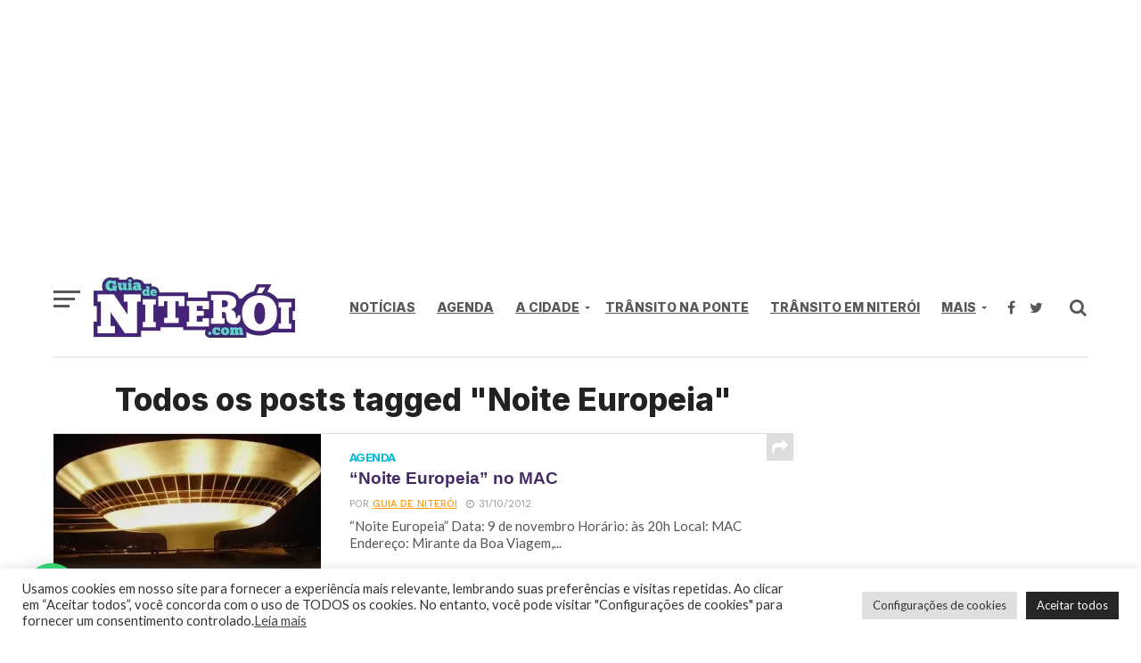

--- FILE ---
content_type: text/html; charset=UTF-8
request_url: https://www.guiadeniteroi.com/tag/noite-europeia/
body_size: 21198
content:
<!DOCTYPE html>
<html lang="pt-BR">
<head>
	<!-- Global site tag (gtag.js) - Google Analytics -->
<script async src="https://www.googletagmanager.com/gtag/js?id=UA-19180777-2"></script>
<script>
  window.dataLayer = window.dataLayer || [];
  function gtag(){dataLayer.push(arguments);}
  gtag('js', new Date());

  gtag('config', 'UA-19180777-2');
</script>
	
<script async custom-element="amp-auto-ads"
        src="https://cdn.ampproject.org/v0/amp-auto-ads-0.1.js">
</script>

<meta charset="UTF-8" >
<meta name="viewport" id="viewport" content="width=device-width, initial-scale=1.0, maximum-scale=1.0, minimum-scale=1.0, user-scalable=no" />
<link rel="shortcut icon" href="https://www.guiadeniteroi.com/wp-content/uploads/2021/05/fav-icon.gif" /><link rel="pingback" href="https://www.guiadeniteroi.com/xmlrpc.php" />
<meta property="og:image" content="https://www.guiadeniteroi.com/wp-content/uploads/2012/10/Museu-de-Arte-Contemporânea-de-Niterói-rio-de-janeiro.jpg" />
<meta name="twitter:image" content="https://www.guiadeniteroi.com/wp-content/uploads/2012/10/Museu-de-Arte-Contemporânea-de-Niterói-rio-de-janeiro.jpg" />
<meta property="og:description" content="Trânsito na ponte rio niteroi agora, Notícias, Agenda e mais" />
<script data-cfasync="false" type="text/javascript">var ewww_webp_supported=!1;function check_webp_feature(A,e){var w;e=void 0!==e?e:function(){},ewww_webp_supported?e(ewww_webp_supported):((w=new Image).onload=function(){ewww_webp_supported=0<w.width&&0<w.height,e&&e(ewww_webp_supported)},w.onerror=function(){e&&e(!1)},w.src="data:image/webp;base64,"+{alpha:"UklGRkoAAABXRUJQVlA4WAoAAAAQAAAAAAAAAAAAQUxQSAwAAAARBxAR/Q9ERP8DAABWUDggGAAAABQBAJ0BKgEAAQAAAP4AAA3AAP7mtQAAAA=="}[A])}check_webp_feature("alpha");</script><script data-cfasync="false" type="text/javascript">var Arrive=function(c,w){"use strict";if(c.MutationObserver&&"undefined"!=typeof HTMLElement){var r,a=0,u=(r=HTMLElement.prototype.matches||HTMLElement.prototype.webkitMatchesSelector||HTMLElement.prototype.mozMatchesSelector||HTMLElement.prototype.msMatchesSelector,{matchesSelector:function(e,t){return e instanceof HTMLElement&&r.call(e,t)},addMethod:function(e,t,r){var a=e[t];e[t]=function(){return r.length==arguments.length?r.apply(this,arguments):"function"==typeof a?a.apply(this,arguments):void 0}},callCallbacks:function(e,t){t&&t.options.onceOnly&&1==t.firedElems.length&&(e=[e[0]]);for(var r,a=0;r=e[a];a++)r&&r.callback&&r.callback.call(r.elem,r.elem);t&&t.options.onceOnly&&1==t.firedElems.length&&t.me.unbindEventWithSelectorAndCallback.call(t.target,t.selector,t.callback)},checkChildNodesRecursively:function(e,t,r,a){for(var i,n=0;i=e[n];n++)r(i,t,a)&&a.push({callback:t.callback,elem:i}),0<i.childNodes.length&&u.checkChildNodesRecursively(i.childNodes,t,r,a)},mergeArrays:function(e,t){var r,a={};for(r in e)e.hasOwnProperty(r)&&(a[r]=e[r]);for(r in t)t.hasOwnProperty(r)&&(a[r]=t[r]);return a},toElementsArray:function(e){return e=void 0!==e&&("number"!=typeof e.length||e===c)?[e]:e}}),e=(l.prototype.addEvent=function(e,t,r,a){a={target:e,selector:t,options:r,callback:a,firedElems:[]};return this._beforeAdding&&this._beforeAdding(a),this._eventsBucket.push(a),a},l.prototype.removeEvent=function(e){for(var t,r=this._eventsBucket.length-1;t=this._eventsBucket[r];r--)e(t)&&(this._beforeRemoving&&this._beforeRemoving(t),(t=this._eventsBucket.splice(r,1))&&t.length&&(t[0].callback=null))},l.prototype.beforeAdding=function(e){this._beforeAdding=e},l.prototype.beforeRemoving=function(e){this._beforeRemoving=e},l),t=function(i,n){var o=new e,l=this,s={fireOnAttributesModification:!1};return o.beforeAdding(function(t){var e=t.target;e!==c.document&&e!==c||(e=document.getElementsByTagName("html")[0]);var r=new MutationObserver(function(e){n.call(this,e,t)}),a=i(t.options);r.observe(e,a),t.observer=r,t.me=l}),o.beforeRemoving(function(e){e.observer.disconnect()}),this.bindEvent=function(e,t,r){t=u.mergeArrays(s,t);for(var a=u.toElementsArray(this),i=0;i<a.length;i++)o.addEvent(a[i],e,t,r)},this.unbindEvent=function(){var r=u.toElementsArray(this);o.removeEvent(function(e){for(var t=0;t<r.length;t++)if(this===w||e.target===r[t])return!0;return!1})},this.unbindEventWithSelectorOrCallback=function(r){var a=u.toElementsArray(this),i=r,e="function"==typeof r?function(e){for(var t=0;t<a.length;t++)if((this===w||e.target===a[t])&&e.callback===i)return!0;return!1}:function(e){for(var t=0;t<a.length;t++)if((this===w||e.target===a[t])&&e.selector===r)return!0;return!1};o.removeEvent(e)},this.unbindEventWithSelectorAndCallback=function(r,a){var i=u.toElementsArray(this);o.removeEvent(function(e){for(var t=0;t<i.length;t++)if((this===w||e.target===i[t])&&e.selector===r&&e.callback===a)return!0;return!1})},this},i=new function(){var s={fireOnAttributesModification:!1,onceOnly:!1,existing:!1};function n(e,t,r){return!(!u.matchesSelector(e,t.selector)||(e._id===w&&(e._id=a++),-1!=t.firedElems.indexOf(e._id)))&&(t.firedElems.push(e._id),!0)}var c=(i=new t(function(e){var t={attributes:!1,childList:!0,subtree:!0};return e.fireOnAttributesModification&&(t.attributes=!0),t},function(e,i){e.forEach(function(e){var t=e.addedNodes,r=e.target,a=[];null!==t&&0<t.length?u.checkChildNodesRecursively(t,i,n,a):"attributes"===e.type&&n(r,i)&&a.push({callback:i.callback,elem:r}),u.callCallbacks(a,i)})})).bindEvent;return i.bindEvent=function(e,t,r){t=void 0===r?(r=t,s):u.mergeArrays(s,t);var a=u.toElementsArray(this);if(t.existing){for(var i=[],n=0;n<a.length;n++)for(var o=a[n].querySelectorAll(e),l=0;l<o.length;l++)i.push({callback:r,elem:o[l]});if(t.onceOnly&&i.length)return r.call(i[0].elem,i[0].elem);setTimeout(u.callCallbacks,1,i)}c.call(this,e,t,r)},i},o=new function(){var a={};function i(e,t){return u.matchesSelector(e,t.selector)}var n=(o=new t(function(){return{childList:!0,subtree:!0}},function(e,r){e.forEach(function(e){var t=e.removedNodes,e=[];null!==t&&0<t.length&&u.checkChildNodesRecursively(t,r,i,e),u.callCallbacks(e,r)})})).bindEvent;return o.bindEvent=function(e,t,r){t=void 0===r?(r=t,a):u.mergeArrays(a,t),n.call(this,e,t,r)},o};d(HTMLElement.prototype),d(NodeList.prototype),d(HTMLCollection.prototype),d(HTMLDocument.prototype),d(Window.prototype);var n={};return s(i,n,"unbindAllArrive"),s(o,n,"unbindAllLeave"),n}function l(){this._eventsBucket=[],this._beforeAdding=null,this._beforeRemoving=null}function s(e,t,r){u.addMethod(t,r,e.unbindEvent),u.addMethod(t,r,e.unbindEventWithSelectorOrCallback),u.addMethod(t,r,e.unbindEventWithSelectorAndCallback)}function d(e){e.arrive=i.bindEvent,s(i,e,"unbindArrive"),e.leave=o.bindEvent,s(o,e,"unbindLeave")}}(window,void 0),ewww_webp_supported=!1;function check_webp_feature(e,t){var r;ewww_webp_supported?t(ewww_webp_supported):((r=new Image).onload=function(){ewww_webp_supported=0<r.width&&0<r.height,t(ewww_webp_supported)},r.onerror=function(){t(!1)},r.src="data:image/webp;base64,"+{alpha:"UklGRkoAAABXRUJQVlA4WAoAAAAQAAAAAAAAAAAAQUxQSAwAAAARBxAR/Q9ERP8DAABWUDggGAAAABQBAJ0BKgEAAQAAAP4AAA3AAP7mtQAAAA==",animation:"UklGRlIAAABXRUJQVlA4WAoAAAASAAAAAAAAAAAAQU5JTQYAAAD/////AABBTk1GJgAAAAAAAAAAAAAAAAAAAGQAAABWUDhMDQAAAC8AAAAQBxAREYiI/gcA"}[e])}function ewwwLoadImages(e){if(e){for(var t=document.querySelectorAll(".batch-image img, .image-wrapper a, .ngg-pro-masonry-item a, .ngg-galleria-offscreen-seo-wrapper a"),r=0,a=t.length;r<a;r++)ewwwAttr(t[r],"data-src",t[r].getAttribute("data-webp")),ewwwAttr(t[r],"data-thumbnail",t[r].getAttribute("data-webp-thumbnail"));for(var i=document.querySelectorAll(".rev_slider ul li"),r=0,a=i.length;r<a;r++){ewwwAttr(i[r],"data-thumb",i[r].getAttribute("data-webp-thumb"));for(var n=1;n<11;)ewwwAttr(i[r],"data-param"+n,i[r].getAttribute("data-webp-param"+n)),n++}for(r=0,a=(i=document.querySelectorAll(".rev_slider img")).length;r<a;r++)ewwwAttr(i[r],"data-lazyload",i[r].getAttribute("data-webp-lazyload"));for(var o=document.querySelectorAll("div.woocommerce-product-gallery__image"),r=0,a=o.length;r<a;r++)ewwwAttr(o[r],"data-thumb",o[r].getAttribute("data-webp-thumb"))}for(var l=document.querySelectorAll("video"),r=0,a=l.length;r<a;r++)ewwwAttr(l[r],"poster",e?l[r].getAttribute("data-poster-webp"):l[r].getAttribute("data-poster-image"));for(var s,c=document.querySelectorAll("img.ewww_webp_lazy_load"),r=0,a=c.length;r<a;r++)e&&(ewwwAttr(c[r],"data-lazy-srcset",c[r].getAttribute("data-lazy-srcset-webp")),ewwwAttr(c[r],"data-srcset",c[r].getAttribute("data-srcset-webp")),ewwwAttr(c[r],"data-lazy-src",c[r].getAttribute("data-lazy-src-webp")),ewwwAttr(c[r],"data-src",c[r].getAttribute("data-src-webp")),ewwwAttr(c[r],"data-orig-file",c[r].getAttribute("data-webp-orig-file")),ewwwAttr(c[r],"data-medium-file",c[r].getAttribute("data-webp-medium-file")),ewwwAttr(c[r],"data-large-file",c[r].getAttribute("data-webp-large-file")),null!=(s=c[r].getAttribute("srcset"))&&!1!==s&&s.includes("R0lGOD")&&ewwwAttr(c[r],"src",c[r].getAttribute("data-lazy-src-webp"))),c[r].className=c[r].className.replace(/\bewww_webp_lazy_load\b/,"");for(var w=document.querySelectorAll(".ewww_webp"),r=0,a=w.length;r<a;r++)e?(ewwwAttr(w[r],"srcset",w[r].getAttribute("data-srcset-webp")),ewwwAttr(w[r],"src",w[r].getAttribute("data-src-webp")),ewwwAttr(w[r],"data-orig-file",w[r].getAttribute("data-webp-orig-file")),ewwwAttr(w[r],"data-medium-file",w[r].getAttribute("data-webp-medium-file")),ewwwAttr(w[r],"data-large-file",w[r].getAttribute("data-webp-large-file")),ewwwAttr(w[r],"data-large_image",w[r].getAttribute("data-webp-large_image")),ewwwAttr(w[r],"data-src",w[r].getAttribute("data-webp-src"))):(ewwwAttr(w[r],"srcset",w[r].getAttribute("data-srcset-img")),ewwwAttr(w[r],"src",w[r].getAttribute("data-src-img"))),w[r].className=w[r].className.replace(/\bewww_webp\b/,"ewww_webp_loaded");window.jQuery&&jQuery.fn.isotope&&jQuery.fn.imagesLoaded&&(jQuery(".fusion-posts-container-infinite").imagesLoaded(function(){jQuery(".fusion-posts-container-infinite").hasClass("isotope")&&jQuery(".fusion-posts-container-infinite").isotope()}),jQuery(".fusion-portfolio:not(.fusion-recent-works) .fusion-portfolio-wrapper").imagesLoaded(function(){jQuery(".fusion-portfolio:not(.fusion-recent-works) .fusion-portfolio-wrapper").isotope()}))}function ewwwWebPInit(e){ewwwLoadImages(e),ewwwNggLoadGalleries(e),document.arrive(".ewww_webp",function(){ewwwLoadImages(e)}),document.arrive(".ewww_webp_lazy_load",function(){ewwwLoadImages(e)}),document.arrive("videos",function(){ewwwLoadImages(e)}),"loading"==document.readyState?document.addEventListener("DOMContentLoaded",ewwwJSONParserInit):("undefined"!=typeof galleries&&ewwwNggParseGalleries(e),ewwwWooParseVariations(e))}function ewwwAttr(e,t,r){null!=r&&!1!==r&&e.setAttribute(t,r)}function ewwwJSONParserInit(){"undefined"!=typeof galleries&&check_webp_feature("alpha",ewwwNggParseGalleries),check_webp_feature("alpha",ewwwWooParseVariations)}function ewwwWooParseVariations(e){if(e)for(var t=document.querySelectorAll("form.variations_form"),r=0,a=t.length;r<a;r++){var i=t[r].getAttribute("data-product_variations"),n=!1;try{for(var o in i=JSON.parse(i))void 0!==i[o]&&void 0!==i[o].image&&(void 0!==i[o].image.src_webp&&(i[o].image.src=i[o].image.src_webp,n=!0),void 0!==i[o].image.srcset_webp&&(i[o].image.srcset=i[o].image.srcset_webp,n=!0),void 0!==i[o].image.full_src_webp&&(i[o].image.full_src=i[o].image.full_src_webp,n=!0),void 0!==i[o].image.gallery_thumbnail_src_webp&&(i[o].image.gallery_thumbnail_src=i[o].image.gallery_thumbnail_src_webp,n=!0),void 0!==i[o].image.thumb_src_webp&&(i[o].image.thumb_src=i[o].image.thumb_src_webp,n=!0));n&&ewwwAttr(t[r],"data-product_variations",JSON.stringify(i))}catch(e){}}}function ewwwNggParseGalleries(e){if(e)for(var t in galleries){var r=galleries[t];galleries[t].images_list=ewwwNggParseImageList(r.images_list)}}function ewwwNggLoadGalleries(e){e&&document.addEventListener("ngg.galleria.themeadded",function(e,t){window.ngg_galleria._create_backup=window.ngg_galleria.create,window.ngg_galleria.create=function(e,t){var r=$(e).data("id");return galleries["gallery_"+r].images_list=ewwwNggParseImageList(galleries["gallery_"+r].images_list),window.ngg_galleria._create_backup(e,t)}})}function ewwwNggParseImageList(e){for(var t in e){var r=e[t];if(void 0!==r["image-webp"]&&(e[t].image=r["image-webp"],delete e[t]["image-webp"]),void 0!==r["thumb-webp"]&&(e[t].thumb=r["thumb-webp"],delete e[t]["thumb-webp"]),void 0!==r.full_image_webp&&(e[t].full_image=r.full_image_webp,delete e[t].full_image_webp),void 0!==r.srcsets)for(var a in r.srcsets)nggSrcset=r.srcsets[a],void 0!==r.srcsets[a+"-webp"]&&(e[t].srcsets[a]=r.srcsets[a+"-webp"],delete e[t].srcsets[a+"-webp"]);if(void 0!==r.full_srcsets)for(var i in r.full_srcsets)nggFSrcset=r.full_srcsets[i],void 0!==r.full_srcsets[i+"-webp"]&&(e[t].full_srcsets[i]=r.full_srcsets[i+"-webp"],delete e[t].full_srcsets[i+"-webp"])}return e}check_webp_feature("alpha",ewwwWebPInit);</script><title>Noite Europeia &#8211; Guia de Niterói</title>
<meta name='robots' content='max-image-preview:large, max-snippet:-1, max-video-preview:-1' />
<link rel='dns-prefetch' href='//www.googletagmanager.com' />
<link rel='dns-prefetch' href='//fonts.googleapis.com' />
<link rel='dns-prefetch' href='//s.w.org' />
<link rel='dns-prefetch' href='//pagead2.googlesyndication.com' />
<link rel="alternate" type="application/rss+xml" title="Feed para Guia de Niterói &raquo;" href="https://www.guiadeniteroi.com/feed/" />
<link rel="alternate" type="application/rss+xml" title="Feed de comentários para Guia de Niterói &raquo;" href="https://www.guiadeniteroi.com/comments/feed/" />
<link rel="alternate" type="application/rss+xml" title="Feed de tag para Guia de Niterói &raquo; Noite Europeia" href="https://www.guiadeniteroi.com/tag/noite-europeia/feed/" />
		<script type="text/javascript">
			window._wpemojiSettings = {"baseUrl":"https:\/\/s.w.org\/images\/core\/emoji\/13.0.1\/72x72\/","ext":".png","svgUrl":"https:\/\/s.w.org\/images\/core\/emoji\/13.0.1\/svg\/","svgExt":".svg","source":{"concatemoji":"https:\/\/www.guiadeniteroi.com\/wp-includes\/js\/wp-emoji-release.min.js?ver=5.7.14"}};
			!function(e,a,t){var n,r,o,i=a.createElement("canvas"),p=i.getContext&&i.getContext("2d");function s(e,t){var a=String.fromCharCode;p.clearRect(0,0,i.width,i.height),p.fillText(a.apply(this,e),0,0);e=i.toDataURL();return p.clearRect(0,0,i.width,i.height),p.fillText(a.apply(this,t),0,0),e===i.toDataURL()}function c(e){var t=a.createElement("script");t.src=e,t.defer=t.type="text/javascript",a.getElementsByTagName("head")[0].appendChild(t)}for(o=Array("flag","emoji"),t.supports={everything:!0,everythingExceptFlag:!0},r=0;r<o.length;r++)t.supports[o[r]]=function(e){if(!p||!p.fillText)return!1;switch(p.textBaseline="top",p.font="600 32px Arial",e){case"flag":return s([127987,65039,8205,9895,65039],[127987,65039,8203,9895,65039])?!1:!s([55356,56826,55356,56819],[55356,56826,8203,55356,56819])&&!s([55356,57332,56128,56423,56128,56418,56128,56421,56128,56430,56128,56423,56128,56447],[55356,57332,8203,56128,56423,8203,56128,56418,8203,56128,56421,8203,56128,56430,8203,56128,56423,8203,56128,56447]);case"emoji":return!s([55357,56424,8205,55356,57212],[55357,56424,8203,55356,57212])}return!1}(o[r]),t.supports.everything=t.supports.everything&&t.supports[o[r]],"flag"!==o[r]&&(t.supports.everythingExceptFlag=t.supports.everythingExceptFlag&&t.supports[o[r]]);t.supports.everythingExceptFlag=t.supports.everythingExceptFlag&&!t.supports.flag,t.DOMReady=!1,t.readyCallback=function(){t.DOMReady=!0},t.supports.everything||(n=function(){t.readyCallback()},a.addEventListener?(a.addEventListener("DOMContentLoaded",n,!1),e.addEventListener("load",n,!1)):(e.attachEvent("onload",n),a.attachEvent("onreadystatechange",function(){"complete"===a.readyState&&t.readyCallback()})),(n=t.source||{}).concatemoji?c(n.concatemoji):n.wpemoji&&n.twemoji&&(c(n.twemoji),c(n.wpemoji)))}(window,document,window._wpemojiSettings);
		</script>
		<style type="text/css">
img.wp-smiley,
img.emoji {
	display: inline !important;
	border: none !important;
	box-shadow: none !important;
	height: 1em !important;
	width: 1em !important;
	margin: 0 .07em !important;
	vertical-align: -0.1em !important;
	background: none !important;
	padding: 0 !important;
}
</style>
	<link rel='stylesheet' id='wp-block-library-css'  href='https://www.guiadeniteroi.com/wp-includes/css/dist/block-library/style.min.css?ver=5.7.14' type='text/css' media='all' />
<link rel='stylesheet' id='cookie-law-info-css'  href='https://www.guiadeniteroi.com/wp-content/plugins/cookie-law-info/legacy/public/css/cookie-law-info-public.css?ver=3.3.6' type='text/css' media='all' />
<link rel='stylesheet' id='cookie-law-info-gdpr-css'  href='https://www.guiadeniteroi.com/wp-content/plugins/cookie-law-info/legacy/public/css/cookie-law-info-gdpr.css?ver=3.3.6' type='text/css' media='all' />
<link rel='stylesheet' id='ctf_styles-css'  href='https://www.guiadeniteroi.com/wp-content/plugins/custom-twitter-feeds/css/ctf-styles.min.css?ver=2.3.1' type='text/css' media='all' />
<link rel='stylesheet' id='sigijh-front_css-css'  href='https://www.guiadeniteroi.com/wp-content/plugins/just-highlight/css/style.css?ver=5.7.14' type='text/css' media='all' />
<link rel='stylesheet' id='mvp-custom-style-css'  href='https://www.guiadeniteroi.com/wp-content/themes/click-mag/style.css?ver=5.7.14' type='text/css' media='all' />
<style id='mvp-custom-style-inline-css' type='text/css'>


#mvp-wallpaper {
	background: url() no-repeat 50% 0;
	}

a,
a:visited,
.post-info-name a,
.woocommerce .woocommerce-breadcrumb a {
	color: #575757;
	}

a:hover,
nav.mvp-fly-nav-menu ul li a:hover,
.mvp-feat1-story-text h2:hover,
.mvp-feat2-sub-text h2:hover,
.mvp-feat3-text h2:hover,
.mvp-main-blog-text h2:hover,
.mvp-trend-widget-text h2:hover,
.mvp-related-text a:hover,
ul.mvp-post-soc-list li.mvp-post-soc-comm:hover,
span.mvp-author-box-soc:hover,
.woocommerce .woocommerce-breadcrumb a:hover,
h3.mvp-authors-list-head a:hover,
.mvp-authors-widget-wrap span.mvp-main-blog-cat:hover,
.mvp-wide-widget-text h2:hover,
.mvp-side-widget a:hover,
.mvp-blog-col-text h2:hover,
#mvp-nav-menu ul li ul.mvp-mega-list li a:hover {
	color: #02c9b1 !important;
	}

.mvp-fly-top:hover,
span.mvp-feat1-main-cat,
span.mvp-feat2-sub-cat,
span.mvp-feat3-cat,
span.mvp-blog-col-cat,
span.mvp-feat2-main-cat,
.mvp-trend-widget-img:after,
.mvp-feat-vid-but,
.mvp-feat-gal-but,
span.mvp-post-cat,
.mvp-prev-next-text a,
.mvp-prev-next-text a:visited,
.mvp-prev-next-text a:hover,
#mvp-comments-button a,
#mvp-comments-button span.mvp-comment-but-text,
a.mvp-inf-more-but:hover,
.mvp-side-widget .mvp-tag-cloud a:hover,
span.mvp-ad-rel-but {
	background: #381366;
	}

.mvp-fly-top:hover {
	border: 1px solid #381366;
	}

h4.mvp-post-header {
	border-top: 1px solid #381366;
	}

.woocommerce .widget_price_filter .ui-slider .ui-slider-range,
.woocommerce .widget_price_filter .ui-slider .ui-slider-handle,
.woocommerce span.onsale,
.woocommerce #respond input#submit.alt,
.woocommerce a.button.alt,
.woocommerce button.button.alt,
.woocommerce input.button.alt,
.woocommerce #respond input#submit.alt:hover,
.woocommerce a.button.alt:hover,
.woocommerce button.button.alt:hover,
.woocommerce input.button.alt:hover {
	background-color: #381366;
	}

nav.mvp-fly-nav-menu ul li.menu-item-has-children:after,
span.mvp-blog-cat,
span.mvp-main-blog-cat,
h4.mvp-side-widget-head,
h4.mvp-post-bot-head,
#mvp-comments-button span.mvp-comment-but-text,
span.mvp-post-header,
.woocommerce .star-rating span:before,
span.mvp-related-head {
	color: #381366;
	}

#mvp-nav-wrap,
.mvp-main-nav-cont {
	background: #ffffff;
	}

#mvp-nav-menu ul li a,
span.mvp-nav-search-but,
span.mvp-nav-soc-but {
	color: #575757;
	}

.mvp-fly-but-wrap span,
.mvp-search-but-wrap span {
	background: #575757;
	}

#mvp-nav-menu ul li.menu-item-has-children ul.sub-menu li a:after,
#mvp-nav-menu ul li.menu-item-has-children ul.sub-menu li ul.sub-menu li a:after,
#mvp-nav-menu ul li.menu-item-has-children ul.sub-menu li ul.sub-menu li ul.sub-menu li a:after,
#mvp-nav-menu ul li.menu-item-has-children ul.mvp-mega-list li a:after,
#mvp-nav-menu ul li.menu-item-has-children a:after {
	border-color: #575757 transparent transparent transparent;
	}

#mvp-nav-menu ul li:hover a,
span.mvp-nav-search-but:hover,
span.mvp-nav-soc-but:hover {
	color: #784d11 !important;
	}

#mvp-nav-menu ul li.menu-item-has-children:hover a:after {
	border-color: #784d11 transparent transparent transparent !important;
	}

.mvp-feat1-story-text h2,
.mvp-feat2-sub-text h2,
.mvp-feat1-trend-text h2,
.mvp-feat3-text h2,
.mvp-blog-col-text h2,
.mvp-main-blog-text h2,
.mvp-trend-widget-text h2,
.mvp-wide-widget-text h2,
.mvp-related-text a {
	color: #442b64;
	}

#mvp-content-main,
.rwp-summary,
.rwp-u-review__comment {
	font-family: 'Inter', serif;
	}

#mvp-nav-menu ul li a,
nav.mvp-fly-nav-menu ul li a,
#mvp-foot-nav ul.menu li a {
	font-family: 'Inter', sans-serif;
	}

.mvp-feat2-main-title h2,
h1.mvp-post-title,
#mvp-nav-soc-title h4 {
	font-family: 'Inter', sans-serif;
	}

.mvp-feat1-story-text h2,
.mvp-feat2-sub-text h2,
.mvp-feat1-trend-text h2,
.mvp-feat3-text h2,
.mvp-blog-col-text h2,
.mvp-main-blog-text h2,
.mvp-trend-widget-text h2,
.mvp-wide-widget-text h2,
.mvp-related-text a,
.mvp-prev-next-text a,
.mvp-prev-next-text a:visited,
.mvp-prev-next-text a:hover,
#mvp-404 h1,
h1.mvp-author-top-head,
#mvp-nav-menu ul li ul.mvp-mega-list li a,
#mvp-content-main blockquote p,
#woo-content h1.page-title,
.woocommerce div.product .product_title,
.woocommerce ul.products li.product h3,
.mvp-authors-list-posts a,
.mvp-side-widget a {
	font-family: 'Inter', sans-serif;
	}

span.mvp-feat1-main-cat,
span.mvp-feat2-sub-cat,
span.mvp-blog-col-cat,
span.mvp-blog-cat,
h4.mvp-main-blog-head,
h1.mvp-main-blog-head,
span.mvp-main-blog-cat,
h4.mvp-side-widget-head,
span.mvp-post-cat,
h4.mvp-post-bot-head,
span.mvp-post-header,
h1.mvp-arch-head,
h4.mvp-arch-head,
.woocommerce ul.product_list_widget span.product-title,
.woocommerce ul.product_list_widget li a,
.woocommerce #reviews #comments ol.commentlist li .comment-text p.meta,
.woocommerce .related h2,
.woocommerce div.product .woocommerce-tabs .panel h2,
.woocommerce div.product .product_title,
#mvp-content-main h1,
#mvp-content-main h2,
#mvp-content-main h3,
#mvp-content-main h4,
#mvp-content-main h5,
#mvp-content-main h6,
#woo-content h1.page-title,
.woocommerce .woocommerce-breadcrumb,
h3.mvp-authors-list-head a,
span.mvp-authors-list-post-head {
	font-family: 'Inter', sans-serif;
	}

		

	#mvp-ad-rel-wrap {
		display: none;
		}
		

	.category #mvp-main-content-wrap {
		padding-top: 30px;
		}
		

 	@media screen and (max-width: 479px)
.mvp-feat2-sub-text h2 {
    font-size: .9rem;
}
		
</style>
<link rel='stylesheet' id='mvp-reset-css'  href='https://www.guiadeniteroi.com/wp-content/themes/click-mag/css/reset.css?ver=5.7.14' type='text/css' media='all' />
<link rel='stylesheet' id='fontawesome-css'  href='https://www.guiadeniteroi.com/wp-content/themes/click-mag/font-awesome/css/font-awesome.css?ver=5.7.14' type='text/css' media='all' />
<link rel='stylesheet' id='mvp-fonts-css'  href='//fonts.googleapis.com/css?family=Oswald%3A300%2C400%2C700%7CMerriweather%3A300%2C400%2C700%2C900%7CQuicksand%3A400%7CLato%3A300%2C400%2C700%7CPassion+One%3A400%2C700%7CWork+Sans%3A200%2C300%2C400%2C500%2C600%2C700%2C800%2C900%7CMontserrat%3A400%2C700%7COpen+Sans+Condensed%3A300%2C700%7COpen+Sans%3A400%2C700%2C800%7CInter%3A100%2C200%2C300%2C400%2C500%2C600%2C700%2C800%2C900%7CInter%3A100%2C200%2C300%2C400%2C500%2C600%2C700%2C800%2C900%7CInter%3A100%2C200%2C300%2C400%2C500%2C600%2C700%2C800%2C900%7CInter%3A100%2C200%2C300%2C400%2C500%2C600%2C700%2C800%2C900%7CInter%3A100%2C200%2C300%2C400%2C500%2C600%2C700%2C800%2C900&#038;subset=latin%2Clatin-ext%2Ccyrillic%2Ccyrillic-ext%2Cgreek-ext%2Cgreek%2Cvietnamese&#038;ver=1.0.0' type='text/css' media='all' />
<link rel='stylesheet' id='mvp-media-queries-css'  href='https://www.guiadeniteroi.com/wp-content/themes/click-mag/css/media-queries.css?ver=5.7.14' type='text/css' media='all' />
<link rel='stylesheet' id='joinchat-css'  href='https://www.guiadeniteroi.com/wp-content/plugins/creame-whatsapp-me/public/css/joinchat-btn.min.css?ver=5.1.5' type='text/css' media='all' />
<style id='joinchat-inline-css' type='text/css'>
.joinchat{--red:37;--green:211;--blue:102;--bw:100}
</style>
<link rel='stylesheet' id='heateor_sss_frontend_css-css'  href='https://www.guiadeniteroi.com/wp-content/plugins/sassy-social-share/public/css/sassy-social-share-public.css?ver=3.3.63' type='text/css' media='all' />
<style id='heateor_sss_frontend_css-inline-css' type='text/css'>
.heateor_sss_button_instagram span.heateor_sss_svg,a.heateor_sss_instagram span.heateor_sss_svg{background:radial-gradient(circle at 30% 107%,#fdf497 0,#fdf497 5%,#fd5949 45%,#d6249f 60%,#285aeb 90%)}.heateor_sss_horizontal_sharing .heateor_sss_svg,.heateor_sss_standard_follow_icons_container .heateor_sss_svg{color:#fff;border-width:0px;border-style:solid;border-color:transparent}.heateor_sss_horizontal_sharing .heateorSssTCBackground{color:#666}.heateor_sss_horizontal_sharing span.heateor_sss_svg:hover,.heateor_sss_standard_follow_icons_container span.heateor_sss_svg:hover{border-color:transparent;}.heateor_sss_vertical_sharing span.heateor_sss_svg,.heateor_sss_floating_follow_icons_container span.heateor_sss_svg{color:#fff;border-width:0px;border-style:solid;border-color:transparent;}.heateor_sss_vertical_sharing .heateorSssTCBackground{color:#666;}.heateor_sss_vertical_sharing span.heateor_sss_svg:hover,.heateor_sss_floating_follow_icons_container span.heateor_sss_svg:hover{border-color:transparent;}@media screen and (max-width:783px) {.heateor_sss_vertical_sharing{display:none!important}}
</style>
<script type='text/javascript' src='https://www.guiadeniteroi.com/wp-includes/js/jquery/jquery.min.js?ver=3.5.1' id='jquery-core-js'></script>
<script type='text/javascript' src='https://www.guiadeniteroi.com/wp-includes/js/jquery/jquery-migrate.min.js?ver=3.3.2' id='jquery-migrate-js'></script>
<script type='text/javascript' id='cookie-law-info-js-extra'>
/* <![CDATA[ */
var Cli_Data = {"nn_cookie_ids":[],"cookielist":[],"non_necessary_cookies":[],"ccpaEnabled":"","ccpaRegionBased":"","ccpaBarEnabled":"","strictlyEnabled":["necessary","obligatoire"],"ccpaType":"gdpr","js_blocking":"","custom_integration":"","triggerDomRefresh":"","secure_cookies":""};
var cli_cookiebar_settings = {"animate_speed_hide":"500","animate_speed_show":"500","background":"#FFF","border":"#b1a6a6c2","border_on":"","button_1_button_colour":"#0a0101","button_1_button_hover":"#080101","button_1_link_colour":"#fff","button_1_as_button":"1","button_1_new_win":"","button_2_button_colour":"#333","button_2_button_hover":"#292929","button_2_link_colour":"#444","button_2_as_button":"","button_2_hidebar":"","button_3_button_colour":"#dedfe0","button_3_button_hover":"#b2b2b3","button_3_link_colour":"#333333","button_3_as_button":"1","button_3_new_win":"","button_4_button_colour":"#dedfe0","button_4_button_hover":"#b2b2b3","button_4_link_colour":"#333333","button_4_as_button":"1","button_7_button_colour":"#282525","button_7_button_hover":"#201e1e","button_7_link_colour":"#fff","button_7_as_button":"1","button_7_new_win":"","font_family":"inherit","header_fix":"","notify_animate_hide":"1","notify_animate_show":"","notify_div_id":"#cookie-law-info-bar","notify_position_horizontal":"right","notify_position_vertical":"bottom","scroll_close":"","scroll_close_reload":"","accept_close_reload":"","reject_close_reload":"","showagain_tab":"","showagain_background":"#fff","showagain_border":"#000","showagain_div_id":"#cookie-law-info-again","showagain_x_position":"100px","text":"#333333","show_once_yn":"","show_once":"10000","logging_on":"","as_popup":"","popup_overlay":"1","bar_heading_text":"","cookie_bar_as":"banner","popup_showagain_position":"bottom-right","widget_position":"left"};
var log_object = {"ajax_url":"https:\/\/www.guiadeniteroi.com\/wp-admin\/admin-ajax.php"};
/* ]]> */
</script>
<script type='text/javascript' src='https://www.guiadeniteroi.com/wp-content/plugins/cookie-law-info/legacy/public/js/cookie-law-info-public.js?ver=3.3.6' id='cookie-law-info-js'></script>

<!-- Google tag (gtag.js) snippet added by Site Kit -->

<!-- Snippet do Google Analytics adicionado pelo Site Kit -->
<script type='text/javascript' src='https://www.googletagmanager.com/gtag/js?id=G-MHK1XZ41LQ' id='google_gtagjs-js' async></script>
<script type='text/javascript' id='google_gtagjs-js-after'>
window.dataLayer = window.dataLayer || [];function gtag(){dataLayer.push(arguments);}
gtag("set","linker",{"domains":["www.guiadeniteroi.com"]});
gtag("js", new Date());
gtag("set", "developer_id.dZTNiMT", true);
gtag("config", "G-MHK1XZ41LQ");
</script>

<!-- End Google tag (gtag.js) snippet added by Site Kit -->
<link rel="https://api.w.org/" href="https://www.guiadeniteroi.com/wp-json/" /><link rel="alternate" type="application/json" href="https://www.guiadeniteroi.com/wp-json/wp/v2/tags/710" /><link rel="EditURI" type="application/rsd+xml" title="RSD" href="https://www.guiadeniteroi.com/xmlrpc.php?rsd" />
<link rel="wlwmanifest" type="application/wlwmanifest+xml" href="https://www.guiadeniteroi.com/wp-includes/wlwmanifest.xml" /> 
<meta name="generator" content="WordPress 5.7.14" />
		<script type="text/javascript">
			//<![CDATA[
			var show_msg = '';
			if (show_msg !== '0') {
				var options = {view_src: "View Source is disabled!", inspect_elem: "Inspect Element is disabled!", right_click: "Right click is disabled!", copy_cut_paste_content: "Cut/Copy/Paste is disabled!", image_drop: "Image Drag-n-Drop is disabled!" }
			} else {
				var options = '';
			}

         	function nocontextmenu(e) { return false; }
         	document.oncontextmenu = nocontextmenu;
         	document.ondragstart = function() { return false;}

			document.onmousedown = function (event) {
				event = (event || window.event);
				if (event.keyCode === 123) {
					if (show_msg !== '0') {show_toast('inspect_elem');}
					return false;
				}
			}
			document.onkeydown = function (event) {
				event = (event || window.event);
				//alert(event.keyCode);   return false;
				if (event.keyCode === 123 ||
						event.ctrlKey && event.shiftKey && event.keyCode === 73 ||
						event.ctrlKey && event.shiftKey && event.keyCode === 75) {
					if (show_msg !== '0') {show_toast('inspect_elem');}
					return false;
				}
				if (event.ctrlKey && event.keyCode === 85) {
					if (show_msg !== '0') {show_toast('view_src');}
					return false;
				}
			}
			function addMultiEventListener(element, eventNames, listener) {
				var events = eventNames.split(' ');
				for (var i = 0, iLen = events.length; i < iLen; i++) {
					element.addEventListener(events[i], function (e) {
						e.preventDefault();
						if (show_msg !== '0') {
							show_toast(listener);
						}
					});
				}
			}
			addMultiEventListener(document, 'contextmenu', 'right_click');
			addMultiEventListener(document, 'cut copy paste print', 'copy_cut_paste_content');
			addMultiEventListener(document, 'drag drop', 'image_drop');
			function show_toast(text) {
				var x = document.getElementById("amm_drcfw_toast_msg");
				x.innerHTML = eval('options.' + text);
				x.className = "show";
				setTimeout(function () {
					x.className = x.className.replace("show", "")
				}, 3000);
			}
		//]]>
		</script>
		<style type="text/css">body * :not(input):not(textarea){user-select:none !important; -webkit-touch-callout: none !important;  -webkit-user-select: none !important; -moz-user-select:none !important; -khtml-user-select:none !important; -ms-user-select: none !important;}#amm_drcfw_toast_msg{visibility:hidden;min-width:250px;margin-left:-125px;background-color:#333;color:#fff;text-align:center;border-radius:2px;padding:16px;position:fixed;z-index:999;left:50%;bottom:30px;font-size:17px}#amm_drcfw_toast_msg.show{visibility:visible;-webkit-animation:fadein .5s,fadeout .5s 2.5s;animation:fadein .5s,fadeout .5s 2.5s}@-webkit-keyframes fadein{from{bottom:0;opacity:0}to{bottom:30px;opacity:1}}@keyframes fadein{from{bottom:0;opacity:0}to{bottom:30px;opacity:1}}@-webkit-keyframes fadeout{from{bottom:30px;opacity:1}to{bottom:0;opacity:0}}@keyframes fadeout{from{bottom:30px;opacity:1}to{bottom:0;opacity:0}}</style>
		<meta name="generator" content="Site Kit by Google 1.127.0" />
<!-- Metatags do Google AdSense adicionado pelo Site Kit -->
<meta name="google-adsense-platform-account" content="ca-host-pub-2644536267352236">
<meta name="google-adsense-platform-domain" content="sitekit.withgoogle.com">
<!-- Fim das metatags do Google AdSense adicionado pelo Site Kit -->

<!-- Meta Pixel Code -->
<script type='text/javascript'>
!function(f,b,e,v,n,t,s){if(f.fbq)return;n=f.fbq=function(){n.callMethod?
n.callMethod.apply(n,arguments):n.queue.push(arguments)};if(!f._fbq)f._fbq=n;
n.push=n;n.loaded=!0;n.version='2.0';n.queue=[];t=b.createElement(e);t.async=!0;
t.src=v;s=b.getElementsByTagName(e)[0];s.parentNode.insertBefore(t,s)}(window,
document,'script','https://connect.facebook.net/en_US/fbevents.js?v=next');
</script>
<!-- End Meta Pixel Code -->

      <script type='text/javascript'>
        var url = window.location.origin + '?ob=open-bridge';
        fbq('set', 'openbridge', '1574963056095899', url);
      </script>
    <script type='text/javascript'>fbq('init', '1574963056095899', {}, {
    "agent": "wordpress-5.7.14-3.0.16"
})</script><script type='text/javascript'>
    fbq('track', 'PageView', []);
  </script>
<!-- Meta Pixel Code -->
<noscript>
<img height="1" width="1" style="display:none" alt="fbpx"
src="https://www.facebook.com/tr?id=1574963056095899&ev=PageView&noscript=1" />
</noscript>
<!-- End Meta Pixel Code -->
<link rel="canonical" href="https://www.guiadeniteroi.com/tag/noite-europeia/" />
<meta property="og:title" content="Noite Europeia &#8211; Guia de Niterói">
<meta property="og:type" content="website">
<meta property="og:url" content="https://www.guiadeniteroi.com/tag/noite-europeia/">
<meta property="og:locale" content="pt_BR">
<meta property="og:site_name" content="Guia de Niterói">
<meta name="twitter:card" content="summary_large_image">
<noscript><style>.lazyload[data-src]{display:none !important;}</style></noscript><style>.lazyload{background-image:none !important;}.lazyload:before{background-image:none !important;}</style><style>.wp-block-gallery.is-cropped .blocks-gallery-item picture{height:100%;width:100%;}</style>
<!-- Snippet do Google Adsense adicionado pelo Site Kit -->
<script async="async" src="https://pagead2.googlesyndication.com/pagead/js/adsbygoogle.js?client=ca-pub-0287865965991241&amp;host=ca-host-pub-2644536267352236" crossorigin="anonymous" type="text/javascript"></script>

<!-- Finalizar o snippet do Google Adsense adicionado pelo Site Kit -->

<!-- Snippet do Gerenciador de Tags do Google adicionado pelo Site Kit -->
<script type="text/javascript">
			( function( w, d, s, l, i ) {
				w[l] = w[l] || [];
				w[l].push( {'gtm.start': new Date().getTime(), event: 'gtm.js'} );
				var f = d.getElementsByTagName( s )[0],
					j = d.createElement( s ), dl = l != 'dataLayer' ? '&l=' + l : '';
				j.async = true;
				j.src = 'https://www.googletagmanager.com/gtm.js?id=' + i + dl;
				f.parentNode.insertBefore( j, f );
			} )( window, document, 'script', 'dataLayer', 'GTM-P8T5T3S' );
			
</script>

<!-- Finalizar o snippet do Gerenciador de Tags do Google adicionado pelo Site Kit -->
		<style type="text/css" id="wp-custom-css">
			#mvp-nav-menu ul {
	width: 640px;
	font-weight: 700;
	} 

#mvp-logo-nav
{
    margin: 3px 2px 1px 15px;
}

 
#mvp-nav-wrap
{
        height: 80px;
	     
}

#mvp-nav-right-wrap
{
         padding-top: 10px;
   
}


.mvp-feat2-main-title h2.mvp-stand-title {
    font-size: 2.0rem;
    line-height: 125%;
}

@media (max-width: 500px)
{
	.mvp-feat2-main-title h2.mvp-stand-title {
    font-size: 1.1rem;
    line-height: 125%;
		
}

@media (max-width: 500px)
{
	
#mvp-content-main blockquote p {
	color: #555;
	font-size: 1.25rem;
	font-weight: 500;
	line-height: 130%;
	margin: 30px 20px 20px 30px;
	width: 80%;
	}
}
}

#mvp-nav-menu
{
    max-width: 100%;
}

#mvp-nav-menu ul li ul.sub-menu
{
    z-index: 1;
    transition: none;
}



#mvp-fly-menu-wrap
{
    top:100px;
}

#mvp-fly-logo
{
    margin-top: 10px;
}

#mvp-nav-wrap.mvp-fixed #mvp-logo-nav
{
    margin: 15px 20px 0;
    height: 40px;
}

#mvp-nav-wrap.mvp-fixed #mvp-logo-nav a img
{
    height: 100%;
    width: auto;
}
		</style>
		</head>
<body class="archive tag tag-noite-europeia tag-710 wp-embed-responsive">
<script data-cfasync="false">if(ewww_webp_supported){document.body.classList.add("webp-support");}</script>
	
	<amp-auto-ads type="adsense"
        data-ad-client="ca-pub-0287865965991241">
</amp-auto-ads>
	
	<div id="mvp-fly-wrap">
	<div id="mvp-fly-menu-top" class="left relative">
		<div class="mvp-fly-top-out left relative">
			<div class="mvp-fly-top-in">
				<div id="mvp-fly-logo" class="left relative">
											<a href="https://www.guiadeniteroi.com/"><img src="[data-uri]" alt="Guia de Niterói" data-rjs="2" data-src="https://www.guiadeniteroi.com/wp-content/webp-express/webp-images/uploads/2021/05/logo-guia-2021copy-9.png.webp" decoding="async" class="lazyload" width="227" height="80" /><noscript><img src="https://www.guiadeniteroi.com/wp-content/webp-express/webp-images/uploads/2021/05/logo-guia-2021copy-9.png.webp" alt="Guia de Niterói" data-rjs="2" data-eio="l" /></noscript></a>
									</div><!--mvp-fly-logo-->
			</div><!--mvp-fly-top-in-->
			<div class="mvp-fly-but-wrap mvp-fly-but-menu mvp-fly-but-click">
				<span></span>
				<span></span>
				<span></span>
				<span></span>
			</div><!--mvp-fly-but-wrap-->
		</div><!--mvp-fly-top-out-->
	</div><!--mvp-fly-menu-top-->
	<div id="mvp-fly-menu-wrap">
		<nav class="mvp-fly-nav-menu left relative">
			<div class="menu-menu-container"><ul id="menu-menu" class="menu"><li id="menu-item-40567" class="menu-item menu-item-type-taxonomy menu-item-object-category menu-item-40567"><a href="https://www.guiadeniteroi.com/categorias/noticias/">Notícias</a></li>
<li id="menu-item-23594" class="menu-item menu-item-type-taxonomy menu-item-object-category menu-item-23594"><a href="https://www.guiadeniteroi.com/categorias/agenda/">Agenda</a></li>
<li id="menu-item-23614" class="menu-item menu-item-type-custom menu-item-object-custom menu-item-has-children menu-item-23614"><a href="#">A Cidade</a>
<ul class="sub-menu">
	<li id="menu-item-23652" class="menu-item menu-item-type-post_type menu-item-object-page menu-item-has-children menu-item-23652"><a href="https://www.guiadeniteroi.com/praias-de-niteroi/">Praias de Niterói</a>
	<ul class="sub-menu">
		<li id="menu-item-23639" class="menu-item menu-item-type-post_type menu-item-object-page menu-item-23639"><a href="https://www.guiadeniteroi.com/praias-de-niteroi/praia-da-boa-viagem/">Praia da Boa viagem</a></li>
		<li id="menu-item-23640" class="menu-item menu-item-type-post_type menu-item-object-page menu-item-23640"><a href="https://www.guiadeniteroi.com/praias-de-niteroi/praia-das-flexas/">Praia das Flexas</a></li>
		<li id="menu-item-23641" class="menu-item menu-item-type-post_type menu-item-object-page menu-item-23641"><a href="https://www.guiadeniteroi.com/praias-de-niteroi/praia-de-adao/">Praia de Adão</a></li>
		<li id="menu-item-23642" class="menu-item menu-item-type-post_type menu-item-object-page menu-item-23642"><a href="https://www.guiadeniteroi.com/praias-de-niteroi/praia-de-camboinhas/">Praia de Camboinhas</a></li>
		<li id="menu-item-23643" class="menu-item menu-item-type-post_type menu-item-object-page menu-item-23643"><a href="https://www.guiadeniteroi.com/praias-de-niteroi/praia-de-charitas/">Praia de Charitas</a></li>
		<li id="menu-item-23644" class="menu-item menu-item-type-post_type menu-item-object-page menu-item-23644"><a href="https://www.guiadeniteroi.com/praias-de-niteroi/praia-de-eva/">Praia de Eva</a></li>
		<li id="menu-item-23645" class="menu-item menu-item-type-post_type menu-item-object-page menu-item-23645"><a href="https://www.guiadeniteroi.com/praias-de-niteroi/praia-de-icarai/">Praia de Icaraí</a></li>
		<li id="menu-item-23646" class="menu-item menu-item-type-post_type menu-item-object-page menu-item-23646"><a href="https://www.guiadeniteroi.com/praias-de-niteroi/praia-de-itacoatiara/">Praia de Itacoatiara</a></li>
		<li id="menu-item-23648" class="menu-item menu-item-type-post_type menu-item-object-page menu-item-23648"><a href="https://www.guiadeniteroi.com/praias-de-niteroi/praia-de-itaipu/">Praia de Itaipú</a></li>
		<li id="menu-item-23649" class="menu-item menu-item-type-post_type menu-item-object-page menu-item-23649"><a href="https://www.guiadeniteroi.com/praias-de-niteroi/praia-de-jurujuba/">Praia de Jurujuba</a></li>
		<li id="menu-item-23650" class="menu-item menu-item-type-post_type menu-item-object-page menu-item-23650"><a href="https://www.guiadeniteroi.com/praias-de-niteroi/praia-de-piratininga/">Praia de Piratininga</a></li>
		<li id="menu-item-23651" class="menu-item menu-item-type-post_type menu-item-object-page menu-item-23651"><a href="https://www.guiadeniteroi.com/praias-de-niteroi/praia-de-salinas/">Praia de Salinas</a></li>
		<li id="menu-item-23653" class="menu-item menu-item-type-post_type menu-item-object-page menu-item-23653"><a href="https://www.guiadeniteroi.com/praias-de-niteroi/praia-de-sao-francisco/">Praia de São Francisco</a></li>
		<li id="menu-item-23654" class="menu-item menu-item-type-post_type menu-item-object-page menu-item-23654"><a href="https://www.guiadeniteroi.com/praias-de-niteroi/praia-do-cais/">Praia do Cáis</a></li>
		<li id="menu-item-23655" class="menu-item menu-item-type-post_type menu-item-object-page menu-item-23655"><a href="https://www.guiadeniteroi.com/praias-de-niteroi/praia-do-forte-rio-branco/">Praia do Forte Rio Branco</a></li>
		<li id="menu-item-23656" class="menu-item menu-item-type-post_type menu-item-object-page menu-item-23656"><a href="https://www.guiadeniteroi.com/praias-de-niteroi/praia-do-sossego/">Praia do Sossego</a></li>
		<li id="menu-item-23657" class="menu-item menu-item-type-post_type menu-item-object-page menu-item-23657"><a href="https://www.guiadeniteroi.com/praias-de-niteroi/praia-vermelha/">Praia Vermelha</a></li>
	</ul>
</li>
	<li id="menu-item-23659" class="menu-item menu-item-type-post_type menu-item-object-page menu-item-23659"><a href="https://www.guiadeniteroi.com/telefones-uteis-de-niteroi/">Telefones Úteis de Niterói</a></li>
	<li id="menu-item-23615" class="menu-item menu-item-type-post_type menu-item-object-page menu-item-23615"><a href="https://www.guiadeniteroi.com/bibliotecas/">Bibliotecas</a></li>
	<li id="menu-item-23616" class="menu-item menu-item-type-post_type menu-item-object-page menu-item-has-children menu-item-23616"><a href="https://www.guiadeniteroi.com/espacos-culturais-niteroi/">Espaços Culturais</a>
	<ul class="sub-menu">
		<li id="menu-item-23624" class="menu-item menu-item-type-post_type menu-item-object-page menu-item-23624"><a href="https://www.guiadeniteroi.com/museus-de-niteroi/centro-cultural-abrigo-dos-bondes/">Centro Cultural Abrigo dos Bondes</a></li>
	</ul>
</li>
	<li id="menu-item-23617" class="menu-item menu-item-type-post_type menu-item-object-page menu-item-23617"><a href="https://www.guiadeniteroi.com/historia-de-niteroi/">História de Niterói</a></li>
	<li id="menu-item-23618" class="menu-item menu-item-type-post_type menu-item-object-page menu-item-23618"><a href="https://www.guiadeniteroi.com/hospitais/">Hospitais</a></li>
	<li id="menu-item-23619" class="menu-item menu-item-type-post_type menu-item-object-page menu-item-23619"><a href="https://www.guiadeniteroi.com/hoteis-e-pousadas-em-niteroi/">Hotéis e Pousadas</a></li>
	<li id="menu-item-23620" class="menu-item menu-item-type-post_type menu-item-object-page menu-item-has-children menu-item-23620"><a href="https://www.guiadeniteroi.com/museus-de-niteroi/">Museus de Niterói</a>
	<ul class="sub-menu">
		<li id="menu-item-23626" class="menu-item menu-item-type-post_type menu-item-object-page menu-item-23626"><a href="https://www.guiadeniteroi.com/museus-de-niteroi/museu-de-arte-sacra-de-niteroi/">Museu de Arte Sacra de Niterói</a></li>
		<li id="menu-item-23625" class="menu-item menu-item-type-post_type menu-item-object-page menu-item-23625"><a href="https://www.guiadeniteroi.com/museus-de-niteroi/museu-de-arqueologia-de-itaipu/">Museu de Arqueologia de Itaipu</a></li>
		<li id="menu-item-23627" class="menu-item menu-item-type-post_type menu-item-object-page menu-item-23627"><a href="https://www.guiadeniteroi.com/museus-de-niteroi/museu-janete-costa/">Museu Janete Costa</a></li>
		<li id="menu-item-23628" class="menu-item menu-item-type-post_type menu-item-object-page menu-item-23628"><a href="https://www.guiadeniteroi.com/museus-de-niteroi/museu-antonio-parreiras/">Museu Antônio Parreiras</a></li>
		<li id="menu-item-23631" class="menu-item menu-item-type-post_type menu-item-object-page menu-item-23631"><a href="https://www.guiadeniteroi.com/museus-de-niteroi/museu-de-arte-contemporanea-de-niteroi-mac/">Museu de Arte Contemporânea de Niterói (MAC)</a></li>
		<li id="menu-item-23629" class="menu-item menu-item-type-post_type menu-item-object-page menu-item-23629"><a href="https://www.guiadeniteroi.com/museus-de-niteroi/museu-da-imprensa-brasileira/">Museu da Imprensa Brasileira</a></li>
		<li id="menu-item-23632" class="menu-item menu-item-type-post_type menu-item-object-page menu-item-23632"><a href="https://www.guiadeniteroi.com/museus-de-niteroi/museu-de-arte-contemporanea-mac-de-niteroi/">Museu de Arte Contemporânea (MAC) de Niterói</a></li>
		<li id="menu-item-23630" class="menu-item menu-item-type-post_type menu-item-object-page menu-item-23630"><a href="https://www.guiadeniteroi.com/museus-de-niteroi/museu-do-inga/">Museu do Ingá</a></li>
	</ul>
</li>
	<li id="menu-item-23621" class="menu-item menu-item-type-post_type menu-item-object-page menu-item-23621"><a href="https://www.guiadeniteroi.com/niteroi-antiga/">Niterói Antiga</a></li>
	<li id="menu-item-23623" class="menu-item menu-item-type-post_type menu-item-object-page menu-item-has-children menu-item-23623"><a href="https://www.guiadeniteroi.com/parques-de-niteroi/">Parques de Niterói</a>
	<ul class="sub-menu">
		<li id="menu-item-23636" class="menu-item menu-item-type-post_type menu-item-object-page menu-item-23636"><a href="https://www.guiadeniteroi.com/parques-de-niteroi/campo-de-sao-bento/">Campo de são bento.</a></li>
		<li id="menu-item-23634" class="menu-item menu-item-type-post_type menu-item-object-page menu-item-23634"><a href="https://www.guiadeniteroi.com/parques-de-niteroi/hortodeniteroi/">Horto Botânico de Niterói</a></li>
		<li id="menu-item-23635" class="menu-item menu-item-type-post_type menu-item-object-page menu-item-23635"><a href="https://www.guiadeniteroi.com/parques-de-niteroi/parquedacidade/">Parque da Cidade</a></li>
	</ul>
</li>
</ul>
</li>
<li id="menu-item-23658" class="menu-item menu-item-type-post_type menu-item-object-page menu-item-23658"><a href="https://www.guiadeniteroi.com/transito-na-ponte-rio-niteroi/">Trânsito na Ponte</a></li>
<li id="menu-item-42564" class="menu-item menu-item-type-post_type menu-item-object-page menu-item-42564"><a href="https://www.guiadeniteroi.com/transito-ao-vivo-em-niteroi/">Trânsito em Niterói</a></li>
<li id="menu-item-37206" class="menu-item menu-item-type-custom menu-item-object-custom menu-item-has-children menu-item-37206"><a href="#">MAIS</a>
<ul class="sub-menu">
	<li id="menu-item-23602" class="menu-item menu-item-type-post_type menu-item-object-page menu-item-23602"><a href="https://www.guiadeniteroi.com/contato/">Contato</a></li>
	<li id="menu-item-33528" class="menu-item menu-item-type-post_type menu-item-object-page menu-item-33528"><a href="https://www.guiadeniteroi.com/cadastrese/">Cadastre-se</a></li>
</ul>
</li>
</ul></div>		</nav>
	</div><!--mvp-fly-menu-wrap-->
	<div id="mvp-fly-soc-wrap">
		<span class="mvp-fly-soc-head">Acesse nossas Mídias </span>
		<ul class="mvp-fly-soc-list left relative">
							<li><a href="https://www.facebook.com/guiadeniteroi" target="_blank" class="fa fa-facebook-official fa-2"></a></li>
										<li><a href="https://twitter.com/guiadeniteroi" target="_blank" class="fa fa-twitter fa-2"></a></li>
										<li><a href="https://www.instagram.com/guiadeniteroi" target="_blank" class="fa fa-pinterest-p fa-2"></a></li>
										<li><a href="https://www.instagram.com/guiadeniteroi" target="_blank" class="fa fa-instagram fa-2"></a></li>
														</ul>
	</div><!--mvp-fly-soc-wrap-->
</div><!--mvp-fly-wrap-->		<div id="mvp-site" class="left relative">
		<header id="mvp-head-wrap" class="left relative">
			<div id="mvp-head-top" class="left relative">
									<div id="mvp-leader-wrap" class="left relative">
						<script async src="https://pagead2.googlesyndication.com/pagead/js/adsbygoogle.js?client=ca-pub-0287865965991241"
     crossorigin="anonymous"></script>
<!-- SUPERBANNER-TOPO -->
<ins class="adsbygoogle"
     style="display:block"
     data-ad-client="ca-pub-0287865965991241"
     data-ad-slot="5103654858"
     data-ad-format="auto"
     data-full-width-responsive="true"></ins>
<script>
     (adsbygoogle = window.adsbygoogle || []).push({});
</script>					</div><!--mvp-leader-wrap-->
												<div id="mvp-search-wrap">
					<div id="mvp-search-box">
						<form method="get" id="searchform" action="https://www.guiadeniteroi.com/">
	<input type="text" name="s" id="s" value="Busca" onfocus='if (this.value == "Busca") { this.value = ""; }' onblur='if (this.value == "") { this.value = "Busca"; }' />
	<input type="hidden" id="searchsubmit" value="Search" />
</form>					</div><!--mvp-search-box-->
					<div class="mvp-search-but-wrap mvp-search-click">
						<span></span>
						<span></span>
					</div><!--mvp-search-but-wrap-->
				</div><!--mvp-search-wrap-->
			</div><!--mvp-head-top-->
			<div id="mvp-nav-wrap" class="left relative">
				<div class="mvp-main-boxed-wrap">
					<div class="mvp-main-out relative">
						<div class="mvp-main-in">
							<div class="mvp-main-nav-cont left relative">
				<div class="mvp-nav-left-out">
					<div class="mvp-fly-but-wrap mvp-fly-but-click left relative">
						<span></span>
						<span></span>
						<span></span>
						<span></span>
					</div><!--mvp-fly-but-wrap-->
					<div id="mvp-logo-nav" class="left relative" itemscope itemtype="http://schema.org/Organization">
													<a itemprop="url" href="https://www.guiadeniteroi.com/"><img itemprop="logo" src="[data-uri]" alt="Guia de Niterói" data-rjs="2" data-src="https://www.guiadeniteroi.com/wp-content/webp-express/webp-images/uploads/2021/05/logo-guia-2021copy-9.png.webp" decoding="async" class="lazyload" width="227" height="80" /><noscript><img itemprop="logo" src="https://www.guiadeniteroi.com/wp-content/webp-express/webp-images/uploads/2021/05/logo-guia-2021copy-9.png.webp" alt="Guia de Niterói" data-rjs="2" data-eio="l" /></noscript></a>
																			<h2 class="mvp-logo-title">Guia de Niterói</h2>
											</div><!--mvp-logo-nav-->
					<div class="mvp-nav-left-in">
						<div id="mvp-nav-right-wrap" class="left">
							<div class="mvp-nav-right-out">
								<div class="mvp-nav-right-in">
									<div id="mvp-nav-main" class="left">
										<nav id="mvp-nav-menu">
											<div class="menu-menu-container"><ul id="menu-menu-1" class="menu"><li class="menu-item menu-item-type-taxonomy menu-item-object-category menu-item-40567"><a href="https://www.guiadeniteroi.com/categorias/noticias/">Notícias</a></li>
<li class="menu-item menu-item-type-taxonomy menu-item-object-category menu-item-23594"><a href="https://www.guiadeniteroi.com/categorias/agenda/">Agenda</a></li>
<li class="menu-item menu-item-type-custom menu-item-object-custom menu-item-has-children menu-item-23614"><a href="#">A Cidade</a>
<ul class="sub-menu">
	<li class="menu-item menu-item-type-post_type menu-item-object-page menu-item-has-children menu-item-23652"><a href="https://www.guiadeniteroi.com/praias-de-niteroi/">Praias de Niterói</a>
	<ul class="sub-menu">
		<li class="menu-item menu-item-type-post_type menu-item-object-page menu-item-23639"><a href="https://www.guiadeniteroi.com/praias-de-niteroi/praia-da-boa-viagem/">Praia da Boa viagem</a></li>
		<li class="menu-item menu-item-type-post_type menu-item-object-page menu-item-23640"><a href="https://www.guiadeniteroi.com/praias-de-niteroi/praia-das-flexas/">Praia das Flexas</a></li>
		<li class="menu-item menu-item-type-post_type menu-item-object-page menu-item-23641"><a href="https://www.guiadeniteroi.com/praias-de-niteroi/praia-de-adao/">Praia de Adão</a></li>
		<li class="menu-item menu-item-type-post_type menu-item-object-page menu-item-23642"><a href="https://www.guiadeniteroi.com/praias-de-niteroi/praia-de-camboinhas/">Praia de Camboinhas</a></li>
		<li class="menu-item menu-item-type-post_type menu-item-object-page menu-item-23643"><a href="https://www.guiadeniteroi.com/praias-de-niteroi/praia-de-charitas/">Praia de Charitas</a></li>
		<li class="menu-item menu-item-type-post_type menu-item-object-page menu-item-23644"><a href="https://www.guiadeniteroi.com/praias-de-niteroi/praia-de-eva/">Praia de Eva</a></li>
		<li class="menu-item menu-item-type-post_type menu-item-object-page menu-item-23645"><a href="https://www.guiadeniteroi.com/praias-de-niteroi/praia-de-icarai/">Praia de Icaraí</a></li>
		<li class="menu-item menu-item-type-post_type menu-item-object-page menu-item-23646"><a href="https://www.guiadeniteroi.com/praias-de-niteroi/praia-de-itacoatiara/">Praia de Itacoatiara</a></li>
		<li class="menu-item menu-item-type-post_type menu-item-object-page menu-item-23648"><a href="https://www.guiadeniteroi.com/praias-de-niteroi/praia-de-itaipu/">Praia de Itaipú</a></li>
		<li class="menu-item menu-item-type-post_type menu-item-object-page menu-item-23649"><a href="https://www.guiadeniteroi.com/praias-de-niteroi/praia-de-jurujuba/">Praia de Jurujuba</a></li>
		<li class="menu-item menu-item-type-post_type menu-item-object-page menu-item-23650"><a href="https://www.guiadeniteroi.com/praias-de-niteroi/praia-de-piratininga/">Praia de Piratininga</a></li>
		<li class="menu-item menu-item-type-post_type menu-item-object-page menu-item-23651"><a href="https://www.guiadeniteroi.com/praias-de-niteroi/praia-de-salinas/">Praia de Salinas</a></li>
		<li class="menu-item menu-item-type-post_type menu-item-object-page menu-item-23653"><a href="https://www.guiadeniteroi.com/praias-de-niteroi/praia-de-sao-francisco/">Praia de São Francisco</a></li>
		<li class="menu-item menu-item-type-post_type menu-item-object-page menu-item-23654"><a href="https://www.guiadeniteroi.com/praias-de-niteroi/praia-do-cais/">Praia do Cáis</a></li>
		<li class="menu-item menu-item-type-post_type menu-item-object-page menu-item-23655"><a href="https://www.guiadeniteroi.com/praias-de-niteroi/praia-do-forte-rio-branco/">Praia do Forte Rio Branco</a></li>
		<li class="menu-item menu-item-type-post_type menu-item-object-page menu-item-23656"><a href="https://www.guiadeniteroi.com/praias-de-niteroi/praia-do-sossego/">Praia do Sossego</a></li>
		<li class="menu-item menu-item-type-post_type menu-item-object-page menu-item-23657"><a href="https://www.guiadeniteroi.com/praias-de-niteroi/praia-vermelha/">Praia Vermelha</a></li>
	</ul>
</li>
	<li class="menu-item menu-item-type-post_type menu-item-object-page menu-item-23659"><a href="https://www.guiadeniteroi.com/telefones-uteis-de-niteroi/">Telefones Úteis de Niterói</a></li>
	<li class="menu-item menu-item-type-post_type menu-item-object-page menu-item-23615"><a href="https://www.guiadeniteroi.com/bibliotecas/">Bibliotecas</a></li>
	<li class="menu-item menu-item-type-post_type menu-item-object-page menu-item-has-children menu-item-23616"><a href="https://www.guiadeniteroi.com/espacos-culturais-niteroi/">Espaços Culturais</a>
	<ul class="sub-menu">
		<li class="menu-item menu-item-type-post_type menu-item-object-page menu-item-23624"><a href="https://www.guiadeniteroi.com/museus-de-niteroi/centro-cultural-abrigo-dos-bondes/">Centro Cultural Abrigo dos Bondes</a></li>
	</ul>
</li>
	<li class="menu-item menu-item-type-post_type menu-item-object-page menu-item-23617"><a href="https://www.guiadeniteroi.com/historia-de-niteroi/">História de Niterói</a></li>
	<li class="menu-item menu-item-type-post_type menu-item-object-page menu-item-23618"><a href="https://www.guiadeniteroi.com/hospitais/">Hospitais</a></li>
	<li class="menu-item menu-item-type-post_type menu-item-object-page menu-item-23619"><a href="https://www.guiadeniteroi.com/hoteis-e-pousadas-em-niteroi/">Hotéis e Pousadas</a></li>
	<li class="menu-item menu-item-type-post_type menu-item-object-page menu-item-has-children menu-item-23620"><a href="https://www.guiadeniteroi.com/museus-de-niteroi/">Museus de Niterói</a>
	<ul class="sub-menu">
		<li class="menu-item menu-item-type-post_type menu-item-object-page menu-item-23626"><a href="https://www.guiadeniteroi.com/museus-de-niteroi/museu-de-arte-sacra-de-niteroi/">Museu de Arte Sacra de Niterói</a></li>
		<li class="menu-item menu-item-type-post_type menu-item-object-page menu-item-23625"><a href="https://www.guiadeniteroi.com/museus-de-niteroi/museu-de-arqueologia-de-itaipu/">Museu de Arqueologia de Itaipu</a></li>
		<li class="menu-item menu-item-type-post_type menu-item-object-page menu-item-23627"><a href="https://www.guiadeniteroi.com/museus-de-niteroi/museu-janete-costa/">Museu Janete Costa</a></li>
		<li class="menu-item menu-item-type-post_type menu-item-object-page menu-item-23628"><a href="https://www.guiadeniteroi.com/museus-de-niteroi/museu-antonio-parreiras/">Museu Antônio Parreiras</a></li>
		<li class="menu-item menu-item-type-post_type menu-item-object-page menu-item-23631"><a href="https://www.guiadeniteroi.com/museus-de-niteroi/museu-de-arte-contemporanea-de-niteroi-mac/">Museu de Arte Contemporânea de Niterói (MAC)</a></li>
		<li class="menu-item menu-item-type-post_type menu-item-object-page menu-item-23629"><a href="https://www.guiadeniteroi.com/museus-de-niteroi/museu-da-imprensa-brasileira/">Museu da Imprensa Brasileira</a></li>
		<li class="menu-item menu-item-type-post_type menu-item-object-page menu-item-23632"><a href="https://www.guiadeniteroi.com/museus-de-niteroi/museu-de-arte-contemporanea-mac-de-niteroi/">Museu de Arte Contemporânea (MAC) de Niterói</a></li>
		<li class="menu-item menu-item-type-post_type menu-item-object-page menu-item-23630"><a href="https://www.guiadeniteroi.com/museus-de-niteroi/museu-do-inga/">Museu do Ingá</a></li>
	</ul>
</li>
	<li class="menu-item menu-item-type-post_type menu-item-object-page menu-item-23621"><a href="https://www.guiadeniteroi.com/niteroi-antiga/">Niterói Antiga</a></li>
	<li class="menu-item menu-item-type-post_type menu-item-object-page menu-item-has-children menu-item-23623"><a href="https://www.guiadeniteroi.com/parques-de-niteroi/">Parques de Niterói</a>
	<ul class="sub-menu">
		<li class="menu-item menu-item-type-post_type menu-item-object-page menu-item-23636"><a href="https://www.guiadeniteroi.com/parques-de-niteroi/campo-de-sao-bento/">Campo de são bento.</a></li>
		<li class="menu-item menu-item-type-post_type menu-item-object-page menu-item-23634"><a href="https://www.guiadeniteroi.com/parques-de-niteroi/hortodeniteroi/">Horto Botânico de Niterói</a></li>
		<li class="menu-item menu-item-type-post_type menu-item-object-page menu-item-23635"><a href="https://www.guiadeniteroi.com/parques-de-niteroi/parquedacidade/">Parque da Cidade</a></li>
	</ul>
</li>
</ul>
</li>
<li class="menu-item menu-item-type-post_type menu-item-object-page menu-item-23658"><a href="https://www.guiadeniteroi.com/transito-na-ponte-rio-niteroi/">Trânsito na Ponte</a></li>
<li class="menu-item menu-item-type-post_type menu-item-object-page menu-item-42564"><a href="https://www.guiadeniteroi.com/transito-ao-vivo-em-niteroi/">Trânsito em Niterói</a></li>
<li class="menu-item menu-item-type-custom menu-item-object-custom menu-item-has-children menu-item-37206"><a href="#">MAIS</a>
<ul class="sub-menu">
	<li class="menu-item menu-item-type-post_type menu-item-object-page menu-item-23602"><a href="https://www.guiadeniteroi.com/contato/">Contato</a></li>
	<li class="menu-item menu-item-type-post_type menu-item-object-page menu-item-33528"><a href="https://www.guiadeniteroi.com/cadastrese/">Cadastre-se</a></li>
</ul>
</li>
</ul></div>										</nav><!--mvp-nav-menu-->
									</div><!--mvp-nav-main-->
								</div><!--mvp-nav-right-in-->
								<div id="mvp-nav-right" class="relative">
									<div id="mvp-nav-soc" class="left relative">
																					<a href="https://www.facebook.com/guiadeniteroi" target="_blank"><span class="mvp-nav-soc-but fa fa-facebook fa-2"></span></a>
																															<a href="https://twitter.com/guiadeniteroi" target="_blank"><span class="mvp-nav-soc-but fa fa-twitter fa-2"></span></a>
																			</div><!--mvp-nav-soc-->
									<span class="mvp-nav-search-but fa fa-search fa-2 mvp-search-click"></span>

								</div><!--mvp-nav-right-->
							</div><!--mvp-nav-right-out-->
						</div><!--mvp-nav-right-wrap-->
					</div><!--mvp-nav-left-in-->
				</div><!--mvp-nav-left-out-->
							</div><!--mvp-main-nav-cont-->
						</div><!--mvp-main-in-->
					</div><!--mvp-main-out-->
				</div><!--mvp-main-boxed-wrap-->
			</div><!--mvp-nav-wrap-->
					
		
		</header><!--mvp-head-wrap-->
		<div id="mvp-main-wrap" class="left relative">
			<div class="mvp-main-boxed-wrap">
				<div class="mvp-main-out relative">
					<div class="mvp-main-in">
						<div id="mvp-main-content-wrap" class="left relative"><div id="mvp-content-body-wrap" class="left relative">
	<div class="mvp-content-side-out relative">
		<div class="mvp-content-side-in">
			<div id="mvp-home-body" class="left relative">
				<h1 class="mvp-arch-head left">Todos os posts tagged "Noite Europeia"</h1>								<section class="mvp-main-blog-wrap left relative">
					<ul class="mvp-main-blog-story left relative infinite-content">
														<li class="infinite-post">
																	<div class="mvp-main-blog-out relative">
										<a href="https://www.guiadeniteroi.com/noite-europeia-no-mac/" rel="bookmark">
										<div class="mvp-main-blog-img left relative">
											<img width="320" height="240" src="[data-uri]" class="mvp-reg-img wp-post-image lazyload" alt="OLYMPUS DIGITAL CAMERA"   data-src="https://www.guiadeniteroi.com/wp-content/webp-express/webp-images/uploads/2012/10/Museu-de-Arte-Contemporânea-de-Niterói-rio-de-janeiro.jpg.webp" decoding="async" data-srcset="https://www.guiadeniteroi.com/wp-content/webp-express/webp-images/uploads/2012/10/Museu-de-Arte-Contemporânea-de-Niterói-rio-de-janeiro.jpg.webp 500w,  https://www.guiadeniteroi.com/wp-content/webp-express/webp-images/uploads/2012/10/Museu-de-Arte-Contemporânea-de-Niterói-rio-de-janeiro-300x225.jpg.webp 300w" data-sizes="auto" /><noscript><img width="320" height="240" src="https://www.guiadeniteroi.com/wp-content/webp-express/webp-images/uploads/2012/10/Museu-de-Arte-Contemporânea-de-Niterói-rio-de-janeiro.jpg.webp" class="mvp-reg-img wp-post-image" alt="OLYMPUS DIGITAL CAMERA" srcset="https://www.guiadeniteroi.com/wp-content/webp-express/webp-images/uploads/2012/10/Museu-de-Arte-Contemporânea-de-Niterói-rio-de-janeiro.jpg.webp 500w,  https://www.guiadeniteroi.com/wp-content/webp-express/webp-images/uploads/2012/10/Museu-de-Arte-Contemporânea-de-Niterói-rio-de-janeiro-300x225.jpg.webp 300w" sizes="(max-width: 320px) 100vw, 320px" data-eio="l" /></noscript>											<img width="100" height="75" src="[data-uri]" class="mvp-mob-img wp-post-image lazyload" alt="OLYMPUS DIGITAL CAMERA"   data-src="https://www.guiadeniteroi.com/wp-content/webp-express/webp-images/uploads/2012/10/Museu-de-Arte-Contemporânea-de-Niterói-rio-de-janeiro.jpg.webp" decoding="async" data-srcset="https://www.guiadeniteroi.com/wp-content/webp-express/webp-images/uploads/2012/10/Museu-de-Arte-Contemporânea-de-Niterói-rio-de-janeiro.jpg.webp 500w,  https://www.guiadeniteroi.com/wp-content/webp-express/webp-images/uploads/2012/10/Museu-de-Arte-Contemporânea-de-Niterói-rio-de-janeiro-300x225.jpg.webp 300w" data-sizes="auto" /><noscript><img width="100" height="75" src="https://www.guiadeniteroi.com/wp-content/webp-express/webp-images/uploads/2012/10/Museu-de-Arte-Contemporânea-de-Niterói-rio-de-janeiro.jpg.webp" class="mvp-mob-img wp-post-image" alt="OLYMPUS DIGITAL CAMERA" srcset="https://www.guiadeniteroi.com/wp-content/webp-express/webp-images/uploads/2012/10/Museu-de-Arte-Contemporânea-de-Niterói-rio-de-janeiro.jpg.webp 500w,  https://www.guiadeniteroi.com/wp-content/webp-express/webp-images/uploads/2012/10/Museu-de-Arte-Contemporânea-de-Niterói-rio-de-janeiro-300x225.jpg.webp 300w" sizes="(max-width: 100px) 100vw, 100px" data-eio="l" /></noscript>																					</div><!--mvp-main-blog-img-->
										</a>
										<div class="mvp-main-blog-in">
											<div class="mvp-main-blog-text left relative">
												<h3 class="mvp-main-blog-cat left"><span class="mvp-main-blog-cat left">Agenda</span></h3>
												<a href="https://www.guiadeniteroi.com/noite-europeia-no-mac/" rel="bookmark"><h2>&#8220;Noite Europeia&#8221; no MAC</h2></a>
												<div class="mvp-feat1-info">
													<span class="mvp-blog-author">Por <a href="https://www.guiadeniteroi.com/author/guiadeniteroi/" title="Posts de Guia de Niterói" rel="author">Guia de Niterói</a></span><span class="mvp-blog-date"><i class="fa fa-clock-o"></i><span class="mvp-blog-time">31/10/2012</span></span>
												</div><!--mvp-feat1-info-->
												<p>“Noite Europeia” Data: 9 de novembro Horário: às 20h Local: MAC Endereço: Mirante da Boa Viagem,...</p>
												<div class="mvp-story-share-wrap">
													<span class="mvp-story-share-but fa fa-share fa-2"></span>
													<div class="mvp-story-share-cont">
														<a href="#" onclick="window.open('http://www.facebook.com/sharer.php?u=https://www.guiadeniteroi.com/noite-europeia-no-mac/&t=&#8220;Noite Europeia&#8221; no MAC', 'facebookShare', 'width=626,height=436'); return false;" title="Share on Facebook"><span class="mvp-story-share-fb fa fa-facebook fa-2"></span></a>
														<a href="#" onclick="window.open('http://twitter.com/share?text=&#8220;Noite Europeia&#8221; no MAC -&url=https://www.guiadeniteroi.com/noite-europeia-no-mac/', 'twitterShare', 'width=626,height=436'); return false;" title="Tweet This Post"><span class="mvp-story-share-twit fa fa-twitter fa-2"></span></a>
														<a href="#" onclick="window.open('http://pinterest.com/pin/create/button/?url=https://www.guiadeniteroi.com/noite-europeia-no-mac/&amp;media=https://www.guiadeniteroi.com/wp-content/uploads/2012/10/Museu-de-Arte-Contemporânea-de-Niterói-rio-de-janeiro.jpg&amp;description=&#8220;Noite Europeia&#8221; no MAC', 'pinterestShare', 'width=750,height=350'); return false;" title="Pin This Post"><span class="mvp-story-share-pin fa fa-pinterest-p fa-2"></span></a>
													</div><!--mvp-story-share-cont-->
												</div><!--mvp-story-share-wrap-->
											</div><!--mvp-main-blog-text-->
										</div><!--mvp-main-blog-in-->
									</div><!--mvp-main-blog-out-->
															</li>
												</ul><!--mvp-main-blog-story-->
										<div class="mvp-nav-links">
											</div><!--mvp-nav-links-->
				</section><!--mvp-main-blog-wrap-->
							</div><!--mvp-home-body-->
		</div><!--mvp-content-side-in-->
		<div id="mvp-side-wrap" class="relative theiaStickySidebar">
						<section id="text-53" class="mvp-side-widget widget_text">			<div class="textwidget"><p><script async src="https://pagead2.googlesyndication.com/pagead/js/adsbygoogle.js?client=ca-pub-0287865965991241"
     crossorigin="anonymous"></script><br />
<!-- QUADRADO-HOME-01 --><br />
<ins class="adsbygoogle"
     style="display:block"
     data-ad-client="ca-pub-0287865965991241"
     data-ad-slot="7331320455"
     data-ad-format="auto"
     data-full-width-responsive="true"></ins><br />
<script>
     (adsbygoogle = window.adsbygoogle || []).push({});
</script></p>
</div>
		</section><section id="mvp_pop_widget-2" class="mvp-side-widget mvp_pop_widget"><h4 class="mvp-side-widget-head left">Mais lidas</h4>
		<div class="mvp-trend-widget-wrap left relative">
						<div class="mvp-trend-widget-story left relative">
									<div class="mvp-100img-out right relative">
						<a href="https://www.guiadeniteroi.com/mulher-sem-carteira-atropela-pedestre-na-calcada-em-niteroi/" rel="bookmark">
						<div class="mvp-trend-widget-img left relative">
							<img width="100" height="100" src="[data-uri]" class="attachment-mvp-small-thumb size-mvp-small-thumb wp-post-image lazyload" alt="atropelamento" data-src="https://www.guiadeniteroi.com/wp-content/webp-express/webp-images/uploads/2026/01/atropelamento-100x100.jpg.webp" decoding="async" /><noscript><img width="100" height="100" src="https://www.guiadeniteroi.com/wp-content/webp-express/webp-images/uploads/2026/01/atropelamento-100x100.jpg.webp" class="attachment-mvp-small-thumb size-mvp-small-thumb wp-post-image" alt="atropelamento" data-eio="l" /></noscript>						</div><!--mvp-trend-widget-img-->
						</a>
						<div class="mvp-100img-in">
							<div class="mvp-trend-widget-text left relative">
								<h3 class="mvp-main-blog-cat left"><span class="mvp-main-blog-cat left">Notícias</span></h3>
								<a href="https://www.guiadeniteroi.com/mulher-sem-carteira-atropela-pedestre-na-calcada-em-niteroi/" rel="bookmark"><h2>Mulher sem carteira atropela pedestre na calçada em Niterói</h2></a>
							</div><!--mvp-trend-widget-text-->
						</div><!--mvp-100img-in-->
						<div class="mvp-story-share-wrap">
							<span class="mvp-story-share-but fa fa-share fa-2"></span>
							<div class="mvp-story-share-cont">
								<a href="#" onclick="window.open('http://www.facebook.com/sharer.php?u=https://www.guiadeniteroi.com/mulher-sem-carteira-atropela-pedestre-na-calcada-em-niteroi/&t=Mulher sem carteira atropela pedestre na calçada em Niterói', 'facebookShare', 'width=626,height=436'); return false;" title="Share on Facebook"><span class="mvp-story-share-fb fa fa-facebook fa-2"></span></a>
								<a href="#" onclick="window.open('http://twitter.com/share?text=Mulher sem carteira atropela pedestre na calçada em Niterói -&url=https://www.guiadeniteroi.com/mulher-sem-carteira-atropela-pedestre-na-calcada-em-niteroi/', 'twitterShare', 'width=626,height=436'); return false;" title="Tweet This Post"><span class="mvp-story-share-twit fa fa-twitter fa-2"></span></a>
								<a href="#" onclick="window.open('http://pinterest.com/pin/create/button/?url=https://www.guiadeniteroi.com/mulher-sem-carteira-atropela-pedestre-na-calcada-em-niteroi/&amp;media=https://www.guiadeniteroi.com/wp-content/uploads/2026/01/atropelamento.jpg&amp;description=Mulher sem carteira atropela pedestre na calçada em Niterói', 'pinterestShare', 'width=750,height=350'); return false;" title="Pin This Post"><span class="mvp-story-share-pin fa fa-pinterest-p fa-2"></span></a>
							</div><!--mvp-story-share-cont-->
						</div><!--mvp-story-share-wrap-->
					</div><!--mvp-100img-out-->
							</div><!--mvp-trend-widget-story-->
						<div class="mvp-trend-widget-story left relative">
									<div class="mvp-100img-out right relative">
						<a href="https://www.guiadeniteroi.com/rua-movimentada-em-icarai-tera-interdicao-parcial-por-quase-um-mes/" rel="bookmark">
						<div class="mvp-trend-widget-img left relative">
							<img width="100" height="100" src="[data-uri]" class="attachment-mvp-small-thumb size-mvp-small-thumb wp-post-image lazyload" alt="lemoscunha" data-src="https://www.guiadeniteroi.com/wp-content/webp-express/webp-images/uploads/2026/01/lemoscunha-100x100.jpg.webp" decoding="async" /><noscript><img width="100" height="100" src="https://www.guiadeniteroi.com/wp-content/webp-express/webp-images/uploads/2026/01/lemoscunha-100x100.jpg.webp" class="attachment-mvp-small-thumb size-mvp-small-thumb wp-post-image" alt="lemoscunha" data-eio="l" /></noscript>						</div><!--mvp-trend-widget-img-->
						</a>
						<div class="mvp-100img-in">
							<div class="mvp-trend-widget-text left relative">
								<h3 class="mvp-main-blog-cat left"><span class="mvp-main-blog-cat left">Notícias</span></h3>
								<a href="https://www.guiadeniteroi.com/rua-movimentada-em-icarai-tera-interdicao-parcial-por-quase-um-mes/" rel="bookmark"><h2>Rua movimentada em Icaraí terá interdição parcial por quase um mês</h2></a>
							</div><!--mvp-trend-widget-text-->
						</div><!--mvp-100img-in-->
						<div class="mvp-story-share-wrap">
							<span class="mvp-story-share-but fa fa-share fa-2"></span>
							<div class="mvp-story-share-cont">
								<a href="#" onclick="window.open('http://www.facebook.com/sharer.php?u=https://www.guiadeniteroi.com/rua-movimentada-em-icarai-tera-interdicao-parcial-por-quase-um-mes/&t=Rua movimentada em Icaraí terá interdição parcial por quase um mês', 'facebookShare', 'width=626,height=436'); return false;" title="Share on Facebook"><span class="mvp-story-share-fb fa fa-facebook fa-2"></span></a>
								<a href="#" onclick="window.open('http://twitter.com/share?text=Rua movimentada em Icaraí terá interdição parcial por quase um mês -&url=https://www.guiadeniteroi.com/rua-movimentada-em-icarai-tera-interdicao-parcial-por-quase-um-mes/', 'twitterShare', 'width=626,height=436'); return false;" title="Tweet This Post"><span class="mvp-story-share-twit fa fa-twitter fa-2"></span></a>
								<a href="#" onclick="window.open('http://pinterest.com/pin/create/button/?url=https://www.guiadeniteroi.com/rua-movimentada-em-icarai-tera-interdicao-parcial-por-quase-um-mes/&amp;media=https://www.guiadeniteroi.com/wp-content/uploads/2026/01/lemoscunha.jpg&amp;description=Rua movimentada em Icaraí terá interdição parcial por quase um mês', 'pinterestShare', 'width=750,height=350'); return false;" title="Pin This Post"><span class="mvp-story-share-pin fa fa-pinterest-p fa-2"></span></a>
							</div><!--mvp-story-share-cont-->
						</div><!--mvp-story-share-wrap-->
					</div><!--mvp-100img-out-->
							</div><!--mvp-trend-widget-story-->
						<div class="mvp-trend-widget-story left relative">
									<div class="mvp-100img-out right relative">
						<a href="https://www.guiadeniteroi.com/tiroteio-em-niteroi-deixa-tres-mortos-e-dois-feridos/" rel="bookmark">
						<div class="mvp-trend-widget-img left relative">
							<img width="100" height="100" src="[data-uri]" class="attachment-mvp-small-thumb size-mvp-small-thumb wp-post-image lazyload" alt="pmerj" data-src="https://www.guiadeniteroi.com/wp-content/webp-express/webp-images/uploads/2026/01/pmerj-100x100.jpg.webp" decoding="async" /><noscript><img width="100" height="100" src="https://www.guiadeniteroi.com/wp-content/webp-express/webp-images/uploads/2026/01/pmerj-100x100.jpg.webp" class="attachment-mvp-small-thumb size-mvp-small-thumb wp-post-image" alt="pmerj" data-eio="l" /></noscript>						</div><!--mvp-trend-widget-img-->
						</a>
						<div class="mvp-100img-in">
							<div class="mvp-trend-widget-text left relative">
								<h3 class="mvp-main-blog-cat left"><span class="mvp-main-blog-cat left">Notícias</span></h3>
								<a href="https://www.guiadeniteroi.com/tiroteio-em-niteroi-deixa-tres-mortos-e-dois-feridos/" rel="bookmark"><h2>Tiroteio em Niterói deixa três mortos e dois feridos</h2></a>
							</div><!--mvp-trend-widget-text-->
						</div><!--mvp-100img-in-->
						<div class="mvp-story-share-wrap">
							<span class="mvp-story-share-but fa fa-share fa-2"></span>
							<div class="mvp-story-share-cont">
								<a href="#" onclick="window.open('http://www.facebook.com/sharer.php?u=https://www.guiadeniteroi.com/tiroteio-em-niteroi-deixa-tres-mortos-e-dois-feridos/&t=Tiroteio em Niterói deixa três mortos e dois feridos', 'facebookShare', 'width=626,height=436'); return false;" title="Share on Facebook"><span class="mvp-story-share-fb fa fa-facebook fa-2"></span></a>
								<a href="#" onclick="window.open('http://twitter.com/share?text=Tiroteio em Niterói deixa três mortos e dois feridos -&url=https://www.guiadeniteroi.com/tiroteio-em-niteroi-deixa-tres-mortos-e-dois-feridos/', 'twitterShare', 'width=626,height=436'); return false;" title="Tweet This Post"><span class="mvp-story-share-twit fa fa-twitter fa-2"></span></a>
								<a href="#" onclick="window.open('http://pinterest.com/pin/create/button/?url=https://www.guiadeniteroi.com/tiroteio-em-niteroi-deixa-tres-mortos-e-dois-feridos/&amp;media=https://www.guiadeniteroi.com/wp-content/uploads/2026/01/pmerj.jpg&amp;description=Tiroteio em Niterói deixa três mortos e dois feridos', 'pinterestShare', 'width=750,height=350'); return false;" title="Pin This Post"><span class="mvp-story-share-pin fa fa-pinterest-p fa-2"></span></a>
							</div><!--mvp-story-share-cont-->
						</div><!--mvp-story-share-wrap-->
					</div><!--mvp-100img-out-->
							</div><!--mvp-trend-widget-story-->
						<div class="mvp-trend-widget-story left relative">
									<div class="mvp-100img-out right relative">
						<a href="https://www.guiadeniteroi.com/clinica-estetica-e-interditada-apos-fiscalizacao-em-niteroi/" rel="bookmark">
						<div class="mvp-trend-widget-img left relative">
							<img width="100" height="100" src="[data-uri]" class="attachment-mvp-small-thumb size-mvp-small-thumb wp-post-image lazyload" alt="clinica-interditada" data-src="https://www.guiadeniteroi.com/wp-content/webp-express/webp-images/uploads/2026/01/clinica-interditada-100x100.jpg.webp" decoding="async" /><noscript><img width="100" height="100" src="https://www.guiadeniteroi.com/wp-content/webp-express/webp-images/uploads/2026/01/clinica-interditada-100x100.jpg.webp" class="attachment-mvp-small-thumb size-mvp-small-thumb wp-post-image" alt="clinica-interditada" data-eio="l" /></noscript>						</div><!--mvp-trend-widget-img-->
						</a>
						<div class="mvp-100img-in">
							<div class="mvp-trend-widget-text left relative">
								<h3 class="mvp-main-blog-cat left"><span class="mvp-main-blog-cat left">Notícias</span></h3>
								<a href="https://www.guiadeniteroi.com/clinica-estetica-e-interditada-apos-fiscalizacao-em-niteroi/" rel="bookmark"><h2>Clínica estética é interditada após fiscalização em Niterói</h2></a>
							</div><!--mvp-trend-widget-text-->
						</div><!--mvp-100img-in-->
						<div class="mvp-story-share-wrap">
							<span class="mvp-story-share-but fa fa-share fa-2"></span>
							<div class="mvp-story-share-cont">
								<a href="#" onclick="window.open('http://www.facebook.com/sharer.php?u=https://www.guiadeniteroi.com/clinica-estetica-e-interditada-apos-fiscalizacao-em-niteroi/&t=Clínica estética é interditada após fiscalização em Niterói', 'facebookShare', 'width=626,height=436'); return false;" title="Share on Facebook"><span class="mvp-story-share-fb fa fa-facebook fa-2"></span></a>
								<a href="#" onclick="window.open('http://twitter.com/share?text=Clínica estética é interditada após fiscalização em Niterói -&url=https://www.guiadeniteroi.com/clinica-estetica-e-interditada-apos-fiscalizacao-em-niteroi/', 'twitterShare', 'width=626,height=436'); return false;" title="Tweet This Post"><span class="mvp-story-share-twit fa fa-twitter fa-2"></span></a>
								<a href="#" onclick="window.open('http://pinterest.com/pin/create/button/?url=https://www.guiadeniteroi.com/clinica-estetica-e-interditada-apos-fiscalizacao-em-niteroi/&amp;media=https://www.guiadeniteroi.com/wp-content/uploads/2026/01/clinica-interditada.jpg&amp;description=Clínica estética é interditada após fiscalização em Niterói', 'pinterestShare', 'width=750,height=350'); return false;" title="Pin This Post"><span class="mvp-story-share-pin fa fa-pinterest-p fa-2"></span></a>
							</div><!--mvp-story-share-cont-->
						</div><!--mvp-story-share-wrap-->
					</div><!--mvp-100img-out-->
							</div><!--mvp-trend-widget-story-->
						<div class="mvp-trend-widget-story left relative">
									<div class="mvp-100img-out right relative">
						<a href="https://www.guiadeniteroi.com/homem-e-morto-a-tiros-enquanto-estava-sentado-em-banco-de-praca-em-niteroi/" rel="bookmark">
						<div class="mvp-trend-widget-img left relative">
							<img width="100" height="100" src="[data-uri]" class="attachment-mvp-small-thumb size-mvp-small-thumb wp-post-image lazyload" alt="delegacia-homicidios" data-src="https://www.guiadeniteroi.com/wp-content/webp-express/webp-images/uploads/2026/01/delegacia-homicidios-100x100.jpg.webp" decoding="async" /><noscript><img width="100" height="100" src="https://www.guiadeniteroi.com/wp-content/webp-express/webp-images/uploads/2026/01/delegacia-homicidios-100x100.jpg.webp" class="attachment-mvp-small-thumb size-mvp-small-thumb wp-post-image" alt="delegacia-homicidios" data-eio="l" /></noscript>						</div><!--mvp-trend-widget-img-->
						</a>
						<div class="mvp-100img-in">
							<div class="mvp-trend-widget-text left relative">
								<h3 class="mvp-main-blog-cat left"><span class="mvp-main-blog-cat left">Notícias</span></h3>
								<a href="https://www.guiadeniteroi.com/homem-e-morto-a-tiros-enquanto-estava-sentado-em-banco-de-praca-em-niteroi/" rel="bookmark"><h2>Homem é morto a tiros enquanto estava sentado em banco de praça em Niterói</h2></a>
							</div><!--mvp-trend-widget-text-->
						</div><!--mvp-100img-in-->
						<div class="mvp-story-share-wrap">
							<span class="mvp-story-share-but fa fa-share fa-2"></span>
							<div class="mvp-story-share-cont">
								<a href="#" onclick="window.open('http://www.facebook.com/sharer.php?u=https://www.guiadeniteroi.com/homem-e-morto-a-tiros-enquanto-estava-sentado-em-banco-de-praca-em-niteroi/&t=Homem é morto a tiros enquanto estava sentado em banco de praça em Niterói', 'facebookShare', 'width=626,height=436'); return false;" title="Share on Facebook"><span class="mvp-story-share-fb fa fa-facebook fa-2"></span></a>
								<a href="#" onclick="window.open('http://twitter.com/share?text=Homem é morto a tiros enquanto estava sentado em banco de praça em Niterói -&url=https://www.guiadeniteroi.com/homem-e-morto-a-tiros-enquanto-estava-sentado-em-banco-de-praca-em-niteroi/', 'twitterShare', 'width=626,height=436'); return false;" title="Tweet This Post"><span class="mvp-story-share-twit fa fa-twitter fa-2"></span></a>
								<a href="#" onclick="window.open('http://pinterest.com/pin/create/button/?url=https://www.guiadeniteroi.com/homem-e-morto-a-tiros-enquanto-estava-sentado-em-banco-de-praca-em-niteroi/&amp;media=https://www.guiadeniteroi.com/wp-content/uploads/2026/01/delegacia-homicidios.jpg&amp;description=Homem é morto a tiros enquanto estava sentado em banco de praça em Niterói', 'pinterestShare', 'width=750,height=350'); return false;" title="Pin This Post"><span class="mvp-story-share-pin fa fa-pinterest-p fa-2"></span></a>
							</div><!--mvp-story-share-cont-->
						</div><!--mvp-story-share-wrap-->
					</div><!--mvp-100img-out-->
							</div><!--mvp-trend-widget-story-->
					</div><!--mvp-trend-widget-wrap-->

		</section>			</div><!--mvp-side-wrap-->	</div><!--mvp-content-side-out-->
</div><!--mvp-content-body-wrap-->
													<div id="mvp-foot-ad-wrap" class="left relative">
								<script async src="https://pagead2.googlesyndication.com/pagead/js/adsbygoogle.js?client=ca-pub-0287865965991241"
     crossorigin="anonymous"></script>
<!-- SUPERBANNER-TOPO -->
<ins class="adsbygoogle"
     style="display:block"
     data-ad-client="ca-pub-0287865965991241"
     data-ad-slot="5103654858"
     data-ad-format="auto"
     data-full-width-responsive="true"></ins>
<script>
     (adsbygoogle = window.adsbygoogle || []).push({});
</script>							</div><!--mvp-foot-ad-wrap-->
											</div><!--mvp-main-content-wrap-->
				</div><!--mvp-main-in-->
			</div><!--mvp-main-out-->
		</div><!--mvp-main-boxed-wrap-->
	</div><!--mvp-main-wrap-->
	<footer id="mvp-foot-wrap" class="left relative">
		<div id="mvp-foot-top-wrap" class="left relative">
			<div class="mvp-main-out relative">
				<div class="mvp-main-in">
					<div class="mvp-foot-in-wrap left relative">
						<ul class="mvp-foot-soc-list left relative">
															<li><a href="https://www.facebook.com/guiadeniteroi" target="_blank" class="fa fa-facebook-official fa-2"></a></li>
																						<li><a href="https://twitter.com/guiadeniteroi" target="_blank" class="fa fa-twitter fa-2"></a></li>
																						<li><a href="https://www.instagram.com/guiadeniteroi" target="_blank" class="fa fa-pinterest-p fa-2"></a></li>
																						<li><a href="https://www.instagram.com/guiadeniteroi" target="_blank" class="fa fa-instagram fa-2"></a></li>
																																		</ul>
						<div id="mvp-foot-nav" class="left relative">
							<div class="menu-rodape-container"><ul id="menu-rodape" class="menu"><li id="menu-item-37245" class="menu-item menu-item-type-post_type menu-item-object-page menu-item-home menu-item-37245"><a href="https://www.guiadeniteroi.com/">Início</a></li>
<li id="menu-item-37217" class="menu-item menu-item-type-taxonomy menu-item-object-category menu-item-37217"><a href="https://www.guiadeniteroi.com/categorias/noticias/">Notícias</a></li>
<li id="menu-item-37249" class="menu-item menu-item-type-taxonomy menu-item-object-category menu-item-37249"><a href="https://www.guiadeniteroi.com/categorias/agenda/">Agenda</a></li>
<li id="menu-item-37246" class="menu-item menu-item-type-post_type menu-item-object-page menu-item-37246"><a href="https://www.guiadeniteroi.com/contato/">Contato</a></li>
<li id="menu-item-37248" class="menu-item menu-item-type-post_type menu-item-object-page menu-item-37248"><a href="https://www.guiadeniteroi.com/transito-na-ponte-rio-niteroi/">Trânsito na Ponte</a></li>
<li id="menu-item-37247" class="menu-item menu-item-type-post_type menu-item-object-page menu-item-37247"><a href="https://www.guiadeniteroi.com/termos-de-uso/">Termos de Uso / Política de Privacidade</a></li>
</ul></div>						</div><!--mvp-foot-nav-->
					</div><!--mvp-foot-in-wrap-->
				</div><!--mvp-main-in-->
			</div><!--mvp-main-out-->
		</div><!--mvp-foot-top-wrap-->
		<div id="mvp-foot-bot-wrap" class="left relative">
			<div class="mvp-main-out relative">
				<div class="mvp-main-in">
					<div class="mvp-foot-in-wrap left relative">
						<div id="mvp-foot-copy" class="left relative">
							<p>Guia de Niterói Informática LTDA Todos os Direitos Reservados</p>
						</div><!--mvp-foot-copy-->
					</div><!--mvp-foot-in-wrap-->
				</div><!--mvp-main-in-->
			</div><!--mvp-main-out-->
		</div><!--mvp-foot-bot-wrap-->
	</footer>
</div><!--mvp-site-->
<div class="mvp-fly-top back-to-top">
	<i class="fa fa-angle-up fa-3"></i>
	<span class="mvp-fly-top-text">Topo</span>
</div><!--mvp-fly-top-->
<div class="mvp-fly-fade mvp-fly-but-click">
</div><!--mvp-fly-fade-->
<!--googleoff: all--><div id="cookie-law-info-bar" data-nosnippet="true"><span><div class="cli-bar-container cli-style-v2"><div class="cli-bar-message">Usamos cookies em nosso site para fornecer a experiência mais relevante, lembrando suas preferências e visitas repetidas. Ao clicar em “Aceitar todos”, você concorda com o uso de TODOS os cookies. No entanto, você pode visitar "Configurações de cookies" para fornecer um consentimento controlado.<a href="https://www.guiadeniteroi.com/termos-de-uso/" id="CONSTANT_OPEN_URL" target="_blank" class="cli-plugin-main-link" style="display:inline-block">Leia mais</a></div><div class="cli-bar-btn_container"><a role='button' class="medium cli-plugin-button cli-plugin-main-button cli_settings_button" style="margin:0px 5px 0px 0px">Configurações de cookies</a><a id="wt-cli-accept-all-btn" role='button' data-cli_action="accept_all" class="wt-cli-element medium cli-plugin-button wt-cli-accept-all-btn cookie_action_close_header cli_action_button">Aceitar todos</a></div></div></span></div><div id="cookie-law-info-again" style="display:none" data-nosnippet="true"><span id="cookie_hdr_showagain">Manage consent</span></div><div class="cli-modal" data-nosnippet="true" id="cliSettingsPopup" tabindex="-1" role="dialog" aria-labelledby="cliSettingsPopup" aria-hidden="true">
  <div class="cli-modal-dialog" role="document">
	<div class="cli-modal-content cli-bar-popup">
		  <button type="button" class="cli-modal-close" id="cliModalClose">
			<svg class="" viewBox="0 0 24 24"><path d="M19 6.41l-1.41-1.41-5.59 5.59-5.59-5.59-1.41 1.41 5.59 5.59-5.59 5.59 1.41 1.41 5.59-5.59 5.59 5.59 1.41-1.41-5.59-5.59z"></path><path d="M0 0h24v24h-24z" fill="none"></path></svg>
			<span class="wt-cli-sr-only">Fechar</span>
		  </button>
		  <div class="cli-modal-body">
			<div class="cli-container-fluid cli-tab-container">
	<div class="cli-row">
		<div class="cli-col-12 cli-align-items-stretch cli-px-0">
			<div class="cli-privacy-overview">
				<h4>Privacy Overview</h4>				<div class="cli-privacy-content">
					<div class="cli-privacy-content-text">This website uses cookies to improve your experience while you navigate through the website. Out of these, the cookies that are categorized as necessary are stored on your browser as they are essential for the working of basic functionalities of the website. We also use third-party cookies that help us analyze and understand how you use this website. These cookies will be stored in your browser only with your consent. You also have the option to opt-out of these cookies. But opting out of some of these cookies may affect your browsing experience.</div>
				</div>
				<a class="cli-privacy-readmore" aria-label="Mostrar mais" role="button" data-readmore-text="Mostrar mais" data-readless-text="Mostrar menos"></a>			</div>
		</div>
		<div class="cli-col-12 cli-align-items-stretch cli-px-0 cli-tab-section-container">
												<div class="cli-tab-section">
						<div class="cli-tab-header">
							<a role="button" tabindex="0" class="cli-nav-link cli-settings-mobile" data-target="necessary" data-toggle="cli-toggle-tab">
								Necessário							</a>
															<div class="wt-cli-necessary-checkbox">
									<input type="checkbox" class="cli-user-preference-checkbox"  id="wt-cli-checkbox-necessary" data-id="checkbox-necessary" checked="checked"  />
									<label class="form-check-label" for="wt-cli-checkbox-necessary">Necessário</label>
								</div>
								<span class="cli-necessary-caption">Sempre ativado</span>
													</div>
						<div class="cli-tab-content">
							<div class="cli-tab-pane cli-fade" data-id="necessary">
								<div class="wt-cli-cookie-description">
									Os cookies necessários são absolutamente essenciais para o funcionamento adequado do site. Esses cookies garantem funcionalidades básicas e recursos de segurança do site, de forma anônima.
<table class="cookielawinfo-row-cat-table cookielawinfo-winter"><thead><tr><th class="cookielawinfo-column-1">Cookie</th><th class="cookielawinfo-column-3">Duração</th><th class="cookielawinfo-column-4">Descrição</th></tr></thead><tbody><tr class="cookielawinfo-row"><td class="cookielawinfo-column-1">cookielawinfo-checkbox-analytics</td><td class="cookielawinfo-column-3">11 months</td><td class="cookielawinfo-column-4">This cookie is set by GDPR Cookie Consent plugin. The cookie is used to store the user consent for the cookies in the category "Analytics".</td></tr><tr class="cookielawinfo-row"><td class="cookielawinfo-column-1">cookielawinfo-checkbox-functional</td><td class="cookielawinfo-column-3">11 months</td><td class="cookielawinfo-column-4">The cookie is set by GDPR cookie consent to record the user consent for the cookies in the category "Functional".</td></tr><tr class="cookielawinfo-row"><td class="cookielawinfo-column-1">cookielawinfo-checkbox-necessary</td><td class="cookielawinfo-column-3">11 months</td><td class="cookielawinfo-column-4">This cookie is set by GDPR Cookie Consent plugin. The cookies is used to store the user consent for the cookies in the category "Necessary".</td></tr><tr class="cookielawinfo-row"><td class="cookielawinfo-column-1">cookielawinfo-checkbox-necessary</td><td class="cookielawinfo-column-3">11 months</td><td class="cookielawinfo-column-4">This cookie is set by GDPR Cookie Consent plugin. The cookies is used to store the user consent for the cookies in the category "Necessary".</td></tr><tr class="cookielawinfo-row"><td class="cookielawinfo-column-1">cookielawinfo-checkbox-others</td><td class="cookielawinfo-column-3">11 months</td><td class="cookielawinfo-column-4">Este cookie é definido pelo plug-in GDPR Cookie Consent. O cookie é usado para armazenar o consentimento do usuário para os cookies na categoria "Outros.</td></tr><tr class="cookielawinfo-row"><td class="cookielawinfo-column-1">cookielawinfo-checkbox-performance</td><td class="cookielawinfo-column-3">11 months</td><td class="cookielawinfo-column-4">This cookie is set by GDPR Cookie Consent plugin. The cookie is used to store the user consent for the cookies in the category "Performance".</td></tr><tr class="cookielawinfo-row"><td class="cookielawinfo-column-1">viewed_cookie_policy</td><td class="cookielawinfo-column-3">11 months</td><td class="cookielawinfo-column-4">The cookie is set by the GDPR Cookie Consent plugin and is used to store whether or not user has consented to the use of cookies. It does not store any personal data.</td></tr></tbody></table>								</div>
							</div>
						</div>
					</div>
																	<div class="cli-tab-section">
						<div class="cli-tab-header">
							<a role="button" tabindex="0" class="cli-nav-link cli-settings-mobile" data-target="functional" data-toggle="cli-toggle-tab">
								Funcional							</a>
															<div class="cli-switch">
									<input type="checkbox" id="wt-cli-checkbox-functional" class="cli-user-preference-checkbox"  data-id="checkbox-functional" />
									<label for="wt-cli-checkbox-functional" class="cli-slider" data-cli-enable="Ativado" data-cli-disable="Desativado"><span class="wt-cli-sr-only">Funcional</span></label>
								</div>
													</div>
						<div class="cli-tab-content">
							<div class="cli-tab-pane cli-fade" data-id="functional">
								<div class="wt-cli-cookie-description">
									Os cookies funcionais ajudam a realizar certas funcionalidades, como compartilhar o conteúdo do site em plataformas de mídia social, coletar feedbacks e outros recursos de terceiros.								</div>
							</div>
						</div>
					</div>
																	<div class="cli-tab-section">
						<div class="cli-tab-header">
							<a role="button" tabindex="0" class="cli-nav-link cli-settings-mobile" data-target="performance" data-toggle="cli-toggle-tab">
								Performance							</a>
															<div class="cli-switch">
									<input type="checkbox" id="wt-cli-checkbox-performance" class="cli-user-preference-checkbox"  data-id="checkbox-performance" />
									<label for="wt-cli-checkbox-performance" class="cli-slider" data-cli-enable="Ativado" data-cli-disable="Desativado"><span class="wt-cli-sr-only">Performance</span></label>
								</div>
													</div>
						<div class="cli-tab-content">
							<div class="cli-tab-pane cli-fade" data-id="performance">
								<div class="wt-cli-cookie-description">
									Performance cookies are used to understand and analyze the key performance indexes of the website which helps in delivering a better user experience for the visitors.
								</div>
							</div>
						</div>
					</div>
																	<div class="cli-tab-section">
						<div class="cli-tab-header">
							<a role="button" tabindex="0" class="cli-nav-link cli-settings-mobile" data-target="analytics" data-toggle="cli-toggle-tab">
								Analitico							</a>
															<div class="cli-switch">
									<input type="checkbox" id="wt-cli-checkbox-analytics" class="cli-user-preference-checkbox"  data-id="checkbox-analytics" />
									<label for="wt-cli-checkbox-analytics" class="cli-slider" data-cli-enable="Ativado" data-cli-disable="Desativado"><span class="wt-cli-sr-only">Analitico</span></label>
								</div>
													</div>
						<div class="cli-tab-content">
							<div class="cli-tab-pane cli-fade" data-id="analytics">
								<div class="wt-cli-cookie-description">
									Cookies analíticos são usados para entender como os visitantes interagem com o site. Esses cookies ajudam a fornecer informações sobre as métricas do número de visitantes, taxa de rejeição, origem do tráfego, etc.
								</div>
							</div>
						</div>
					</div>
																	<div class="cli-tab-section">
						<div class="cli-tab-header">
							<a role="button" tabindex="0" class="cli-nav-link cli-settings-mobile" data-target="publicidade" data-toggle="cli-toggle-tab">
								Publicidade							</a>
															<div class="cli-switch">
									<input type="checkbox" id="wt-cli-checkbox-publicidade" class="cli-user-preference-checkbox"  data-id="checkbox-publicidade" />
									<label for="wt-cli-checkbox-publicidade" class="cli-slider" data-cli-enable="Ativado" data-cli-disable="Desativado"><span class="wt-cli-sr-only">Publicidade</span></label>
								</div>
													</div>
						<div class="cli-tab-content">
							<div class="cli-tab-pane cli-fade" data-id="publicidade">
								<div class="wt-cli-cookie-description">
									Os cookies de publicidade são usados para fornecer aos visitantes anúncios e campanhas de marketing relevantes. Esses cookies rastreiam visitantes em sites e coletam informações para fornecer anúncios personalizados.
								</div>
							</div>
						</div>
					</div>
																	<div class="cli-tab-section">
						<div class="cli-tab-header">
							<a role="button" tabindex="0" class="cli-nav-link cli-settings-mobile" data-target="others" data-toggle="cli-toggle-tab">
								Outros							</a>
															<div class="cli-switch">
									<input type="checkbox" id="wt-cli-checkbox-others" class="cli-user-preference-checkbox"  data-id="checkbox-others" />
									<label for="wt-cli-checkbox-others" class="cli-slider" data-cli-enable="Ativado" data-cli-disable="Desativado"><span class="wt-cli-sr-only">Outros</span></label>
								</div>
													</div>
						<div class="cli-tab-content">
							<div class="cli-tab-pane cli-fade" data-id="others">
								<div class="wt-cli-cookie-description">
									Outros cookies não categorizados são aqueles que estão sendo analisados e ainda não foram classificados em uma categoria.
								</div>
							</div>
						</div>
					</div>
										</div>
	</div>
</div>
		  </div>
		  <div class="cli-modal-footer">
			<div class="wt-cli-element cli-container-fluid cli-tab-container">
				<div class="cli-row">
					<div class="cli-col-12 cli-align-items-stretch cli-px-0">
						<div class="cli-tab-footer wt-cli-privacy-overview-actions">
						
															<a id="wt-cli-privacy-save-btn" role="button" tabindex="0" data-cli-action="accept" class="wt-cli-privacy-btn cli_setting_save_button wt-cli-privacy-accept-btn cli-btn">SALVAR E ACEITAR</a>
													</div>
						
					</div>
				</div>
			</div>
		</div>
	</div>
  </div>
</div>
<div class="cli-modal-backdrop cli-fade cli-settings-overlay"></div>
<div class="cli-modal-backdrop cli-fade cli-popupbar-overlay"></div>
<!--googleon: all-->    <div id="amm_drcfw_toast_msg"></div>
    <!-- Meta Pixel Event Code -->
    <script type='text/javascript'>
        document.addEventListener( 'wpcf7mailsent', function( event ) {
        if( "fb_pxl_code" in event.detail.apiResponse){
          eval(event.detail.apiResponse.fb_pxl_code);
        }
      }, false );
    </script>
    <!-- End Meta Pixel Event Code -->
    <div id='fb-pxl-ajax-code'></div><script type="application/ld+json">{"@context":"https://schema.org","@graph":[{"@type":"WebSite","@id":"https://www.guiadeniteroi.com/#website","url":"https://www.guiadeniteroi.com/","name":"Guia de Niterói","potentialAction":{"@id":"https://www.guiadeniteroi.com/tag/noite-europeia#searchaction"},"publisher":{"@id":"https://www.guiadeniteroi.com/#organization"}},{"@type":"SearchAction","@id":"https://www.guiadeniteroi.com/tag/noite-europeia#searchaction","target":"https://www.guiadeniteroi.com/?s={search_term_string}","query-input":"required name=search_term_string"},{"@type":"BreadcrumbList","name":"Breadcrumbs","@id":"https://www.guiadeniteroi.com/tag/noite-europeia#breadcrumbs","itemListElement":[{"@type":"ListItem","position":1,"name":"Home","item":"https://www.guiadeniteroi.com/"},{"@type":"ListItem","position":2,"name":"Notícias de Niterói","item":"https://www.guiadeniteroi.com/noticiasdeniteroi/"}]},{"@type":"CollectionPage","@id":"https://www.guiadeniteroi.com/tag/noite-europeia#webpage","url":"https://www.guiadeniteroi.com/tag/noite-europeia","inLanguage":"pt_BR","name":"Noite Europeia &#8211; Guia de Niterói","isPartOf":{"@id":"https://www.guiadeniteroi.com/#website"},"breadcrumb":{"@id":"https://www.guiadeniteroi.com/tag/noite-europeia#breadcrumbs"}},{"@type":"Organization","@id":"https://www.guiadeniteroi.com/#organization","url":"https://www.guiadeniteroi.com/","name":"Guia de Niterói"}]}</script>
<div class="joinchat joinchat--left joinchat--btn" data-settings='{"telephone":"5521991123673","mobile_only":false,"button_delay":3,"whatsapp_web":false,"qr":false,"message_views":2,"message_delay":10,"message_badge":false,"message_send":"Oi, Guia!","message_hash":""}'>
	<div class="joinchat__button">
		<div class="joinchat__button__open"></div>
									<div class="joinchat__tooltip"><div>Precisa de ajuda?</div></div>
					</div>
	</div>
		<!-- Snippet do Google Tag Manager (noscript) adicionado pelo Site Kit -->
		<noscript>
			<iframe src="https://www.googletagmanager.com/ns.html?id=GTM-P8T5T3S" height="0" width="0" style="display:none;visibility:hidden"></iframe>
		</noscript>
		<!-- Finalizar o snippet do Gerenciador de Tags do Google (noscript) adicionado pelo Site Kit -->
		<link rel='stylesheet' id='so-css-click-mag-css'  href='https://www.guiadeniteroi.com/wp-content/uploads/so-css/so-css-click-mag.css?ver=1713982895' type='text/css' media='all' />
<link rel='stylesheet' id='cookie-law-info-table-css'  href='https://www.guiadeniteroi.com/wp-content/plugins/cookie-law-info/legacy/public/css/cookie-law-info-table.css?ver=3.3.6' type='text/css' media='all' />
<script type='text/javascript' id='eio-lazy-load-js-before'>
var eio_lazy_vars = {"exactdn_domain":"","skip_autoscale":0,"threshold":0};
</script>
<script type='text/javascript' src='https://www.guiadeniteroi.com/wp-content/plugins/ewww-image-optimizer/includes/lazysizes.min.js?ver=642.0' id='eio-lazy-load-js'></script>
<script type='text/javascript' id='disqus_count-js-extra'>
/* <![CDATA[ */
var countVars = {"disqusShortname":"guiadeniteroicom"};
/* ]]> */
</script>
<script type='text/javascript' src='https://www.guiadeniteroi.com/wp-content/plugins/disqus-comment-system/public/js/comment_count.js?ver=3.1.1' id='disqus_count-js'></script>
<script type='text/javascript' id='sigijh-front_js-js-extra'>
/* <![CDATA[ */
var optionsValues = {"colorSelect":"","animationSpeed":"","animationActive":"","animationScroll":""};
/* ]]> */
</script>
<script type='text/javascript' src='https://www.guiadeniteroi.com/wp-content/plugins/just-highlight/js/animation.js?ver=1.1' id='sigijh-front_js-js'></script>
<script type='text/javascript' src='https://www.guiadeniteroi.com/wp-content/themes/click-mag/js/scripts.js?ver=5.7.14' id='clickmag-js'></script>
<script type='text/javascript' src='https://www.guiadeniteroi.com/wp-content/themes/click-mag/js/retina.js?ver=5.7.14' id='retina-js'></script>
<script type='text/javascript' src='https://www.guiadeniteroi.com/wp-content/themes/click-mag/js/mvpcustom.js?ver=5.7.14' id='mvp-custom-js'></script>
<script type='text/javascript' id='mvp-custom-js-after'>
	jQuery(document).ready(function($) {
	var aboveHeight = $("#mvp-head-top").outerHeight();
	$(window).scroll(function(event){
	    	if ($(window).scrollTop() > aboveHeight){
	    		$("#mvp-nav-wrap").addClass("mvp-fixed").css("top","0");
	    		$("#mvp-main-wrap").addClass("mvp-fixed-next");
			$(".mvp-fly-top").addClass("mvp-to-top");
	    	} else {
	    		$("#mvp-nav-wrap").removeClass("mvp-fixed");
	    		$("#mvp-main-wrap").removeClass("mvp-fixed-next");
	    		$(".mvp-fly-top").removeClass("mvp-to-top");
	    	}
	});
	});
	

	jQuery(document).ready(function($) {
	// Main Menu Dropdown Toggle
	$(".menu-item-has-children a").click(function(event){
	  event.stopPropagation();
  	});

	$(".menu-item-has-children").click(function(){
    	  $(this).addClass("toggled");
    	  if($(".menu-item-has-children").hasClass("toggled"))
    	  {
    	  $(this).children("ul").toggle();
	  $(".mvp-fly-nav-menu").getNiceScroll().resize();
	  }
	  $(this).toggleClass("tog-minus");
    	  return false;
  	});

	// Main Menu Scroll
	  $(".mvp-fly-nav-menu").niceScroll({cursorcolor:"#888",cursorwidth: 7,cursorborder: 0,zindex:999999});
	});
	
</script>
<script type='text/javascript' src='https://www.guiadeniteroi.com/wp-content/plugins/creame-whatsapp-me/public/js/joinchat.min.js?ver=5.1.5' id='joinchat-js'></script>
<script type='text/javascript' id='heateor_sss_sharing_js-js-before'>
function heateorSssLoadEvent(e) {var t=window.onload;if (typeof window.onload!="function") {window.onload=e}else{window.onload=function() {t();e()}}};	var heateorSssSharingAjaxUrl = 'https://www.guiadeniteroi.com/wp-admin/admin-ajax.php', heateorSssCloseIconPath = 'https://www.guiadeniteroi.com/wp-content/plugins/sassy-social-share/public/../images/close.png', heateorSssPluginIconPath = 'https://www.guiadeniteroi.com/wp-content/plugins/sassy-social-share/public/../images/logo.png', heateorSssHorizontalSharingCountEnable = 1, heateorSssVerticalSharingCountEnable = 0, heateorSssSharingOffset = -10; var heateorSssMobileStickySharingEnabled = 0;var heateorSssCopyLinkMessage = "Link copied.";var heateorSssUrlCountFetched = [], heateorSssSharesText = 'Shares', heateorSssShareText = 'Share';function heateorSssPopup(e) {window.open(e,"popUpWindow","height=400,width=600,left=400,top=100,resizable,scrollbars,toolbar=0,personalbar=0,menubar=no,location=no,directories=no,status")}
</script>
<script type='text/javascript' src='https://www.guiadeniteroi.com/wp-content/plugins/sassy-social-share/public/js/sassy-social-share-public.js?ver=3.3.63' id='heateor_sss_sharing_js-js'></script>
<script type='text/javascript' src='https://www.guiadeniteroi.com/wp-includes/js/wp-embed.min.js?ver=5.7.14' id='wp-embed-js'></script>
<script defer src="https://static.cloudflareinsights.com/beacon.min.js/vcd15cbe7772f49c399c6a5babf22c1241717689176015" integrity="sha512-ZpsOmlRQV6y907TI0dKBHq9Md29nnaEIPlkf84rnaERnq6zvWvPUqr2ft8M1aS28oN72PdrCzSjY4U6VaAw1EQ==" data-cf-beacon='{"version":"2024.11.0","token":"6475f12fa2da402da6d23b2b929a1565","r":1,"server_timing":{"name":{"cfCacheStatus":true,"cfEdge":true,"cfExtPri":true,"cfL4":true,"cfOrigin":true,"cfSpeedBrain":true},"location_startswith":null}}' crossorigin="anonymous"></script>
</body>
</html>
<!-- Page generated by Hostoo Cache 2.3.3 on 2026-01-22 05:06:20 -->

--- FILE ---
content_type: text/html; charset=utf-8
request_url: https://www.google.com/recaptcha/api2/aframe
body_size: 182
content:
<!DOCTYPE HTML><html><head><meta http-equiv="content-type" content="text/html; charset=UTF-8"></head><body><script nonce="LMwrpnpXP7d8y3OMDJ7Lqg">/** Anti-fraud and anti-abuse applications only. See google.com/recaptcha */ try{var clients={'sodar':'https://pagead2.googlesyndication.com/pagead/sodar?'};window.addEventListener("message",function(a){try{if(a.source===window.parent){var b=JSON.parse(a.data);var c=clients[b['id']];if(c){var d=document.createElement('img');d.src=c+b['params']+'&rc='+(localStorage.getItem("rc::a")?sessionStorage.getItem("rc::b"):"");window.document.body.appendChild(d);sessionStorage.setItem("rc::e",parseInt(sessionStorage.getItem("rc::e")||0)+1);localStorage.setItem("rc::h",'1769069185936');}}}catch(b){}});window.parent.postMessage("_grecaptcha_ready", "*");}catch(b){}</script></body></html>